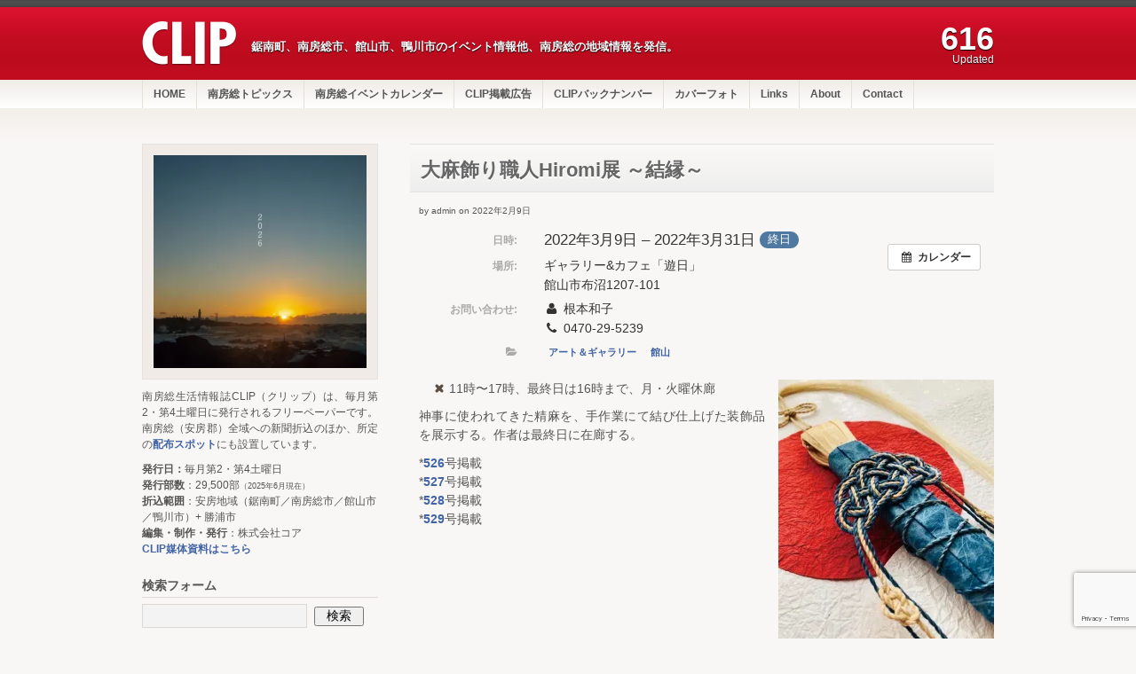

--- FILE ---
content_type: text/html; charset=UTF-8
request_url: https://clip.m-boso.net/%E3%82%A4%E3%83%99%E3%83%B3%E3%83%88/hiromi_kechien/
body_size: 21706
content:
<!DOCTYPE html><html dir="ltr" lang="ja" prefix="og: https://ogp.me/ns#"><head prefix="og: http://ogp.me/ns# fb: http://ogp.me/ns/fb# article: http://ogp.me/ns/article#"><title> 大麻飾り職人Hiromi展 ～結縁～ | 南房総生活情報誌 CLIP（クリップ）    ｜
 南房総生活情報誌 CLIP（クリップ）</title><meta charset="UTF-8" /><meta name="viewport" content="width=980px"><link rel="shortcut icon" href="https://clip.m-boso.net/wp/wp-content/themes/clip/img/favicon.ico" /><meta name="robots" content="max-image-preview:large" /><meta name="author" content="admin"/><link rel="canonical" href="https://clip.m-boso.net/イベント/hiromi_kechien/" /><meta name="generator" content="All in One SEO (AIOSEO) 4.9.3" /><meta property="og:locale" content="ja_JP" /><meta property="og:site_name" content="南房総生活情報誌 CLIP（クリップ）" /><meta property="og:type" content="article" /><meta property="og:title" content="大麻飾り職人Hiromi展 ～結縁～ | 南房総生活情報誌 CLIP（クリップ）" /><meta property="og:url" content="https://clip.m-boso.net/イベント/hiromi_kechien/" /><meta property="og:image" content="https://clip.m-boso.net/wp/wp-content/uploads/2022/02/526yubi.jpg" /><meta property="og:image:secure_url" content="https://clip.m-boso.net/wp/wp-content/uploads/2022/02/526yubi.jpg" /><meta property="og:image:width" content="450" /><meta property="og:image:height" content="600" /><meta property="article:published_time" content="2022-02-09T02:50:23+00:00" /><meta property="article:modified_time" content="2022-03-24T02:00:06+00:00" /><meta property="article:publisher" content="https://www.facebook.com/clip.mboso/" /><meta name="twitter:card" content="summary" /><meta name="twitter:title" content="大麻飾り職人Hiromi展 ～結縁～ | 南房総生活情報誌 CLIP（クリップ）" /><meta name="twitter:image" content="https://clip.m-boso.net/wp/wp-content/uploads/2022/02/526yubi.jpg" /> <script type="application/ld+json" class="aioseo-schema">{"@context":"https:\/\/schema.org","@graph":[{"@type":"BreadcrumbList","@id":"https:\/\/clip.m-boso.net\/\u30a4\u30d9\u30f3\u30c8\/hiromi_kechien\/#breadcrumblist","itemListElement":[{"@type":"ListItem","@id":"https:\/\/clip.m-boso.net#listItem","position":1,"name":"Home","item":"https:\/\/clip.m-boso.net","nextItem":{"@type":"ListItem","@id":"https:\/\/clip.m-boso.net\/\u30a4\u30d9\u30f3\u30c8\/#listItem","name":"\u30a4\u30d9\u30f3\u30c8"}},{"@type":"ListItem","@id":"https:\/\/clip.m-boso.net\/\u30a4\u30d9\u30f3\u30c8\/#listItem","position":2,"name":"\u30a4\u30d9\u30f3\u30c8","item":"https:\/\/clip.m-boso.net\/\u30a4\u30d9\u30f3\u30c8\/","nextItem":{"@type":"ListItem","@id":"https:\/\/clip.m-boso.net\/events_categories\/%e3%82%a2%e3%83%bc%e3%83%88%ef%bc%86%e3%82%ae%e3%83%a3%e3%83%a9%e3%83%aa%e3%83%bc\/#listItem","name":"\u30a2\u30fc\u30c8\uff06\u30ae\u30e3\u30e9\u30ea\u30fc"},"previousItem":{"@type":"ListItem","@id":"https:\/\/clip.m-boso.net#listItem","name":"Home"}},{"@type":"ListItem","@id":"https:\/\/clip.m-boso.net\/events_categories\/%e3%82%a2%e3%83%bc%e3%83%88%ef%bc%86%e3%82%ae%e3%83%a3%e3%83%a9%e3%83%aa%e3%83%bc\/#listItem","position":3,"name":"\u30a2\u30fc\u30c8\uff06\u30ae\u30e3\u30e9\u30ea\u30fc","item":"https:\/\/clip.m-boso.net\/events_categories\/%e3%82%a2%e3%83%bc%e3%83%88%ef%bc%86%e3%82%ae%e3%83%a3%e3%83%a9%e3%83%aa%e3%83%bc\/","nextItem":{"@type":"ListItem","@id":"https:\/\/clip.m-boso.net\/\u30a4\u30d9\u30f3\u30c8\/hiromi_kechien\/#listItem","name":"\u5927\u9ebb\u98fe\u308a\u8077\u4ebaHiromi\u5c55 \uff5e\u7d50\u7e01\uff5e"},"previousItem":{"@type":"ListItem","@id":"https:\/\/clip.m-boso.net\/\u30a4\u30d9\u30f3\u30c8\/#listItem","name":"\u30a4\u30d9\u30f3\u30c8"}},{"@type":"ListItem","@id":"https:\/\/clip.m-boso.net\/\u30a4\u30d9\u30f3\u30c8\/hiromi_kechien\/#listItem","position":4,"name":"\u5927\u9ebb\u98fe\u308a\u8077\u4ebaHiromi\u5c55 \uff5e\u7d50\u7e01\uff5e","previousItem":{"@type":"ListItem","@id":"https:\/\/clip.m-boso.net\/events_categories\/%e3%82%a2%e3%83%bc%e3%83%88%ef%bc%86%e3%82%ae%e3%83%a3%e3%83%a9%e3%83%aa%e3%83%bc\/#listItem","name":"\u30a2\u30fc\u30c8\uff06\u30ae\u30e3\u30e9\u30ea\u30fc"}}]},{"@type":"Organization","@id":"https:\/\/clip.m-boso.net\/#organization","name":"\u682a\u5f0f\u4f1a\u793e\u30b3\u30a2","description":"\u92f8\u5357\u753a\u3001\u5357\u623f\u7dcf\u5e02\u3001\u9928\u5c71\u5e02\u3001\u9d28\u5ddd\u5e02\u306e\u30a4\u30d9\u30f3\u30c8\u60c5\u5831\u4ed6\u3001\u5357\u623f\u7dcf\u306e\u5730\u57df\u60c5\u5831\u3092\u767a\u4fe1\u3002","url":"https:\/\/clip.m-boso.net\/","telephone":"+81470237541","logo":{"@type":"ImageObject","url":"https:\/\/i0.wp.com\/clip.m-boso.net\/wp\/wp-content\/uploads\/2020\/07\/logo_core.png?fit=110%2C58&ssl=1","@id":"https:\/\/clip.m-boso.net\/\u30a4\u30d9\u30f3\u30c8\/hiromi_kechien\/#organizationLogo","width":110,"height":58},"image":{"@id":"https:\/\/clip.m-boso.net\/\u30a4\u30d9\u30f3\u30c8\/hiromi_kechien\/#organizationLogo"}},{"@type":"Person","@id":"https:\/\/clip.m-boso.net\/author\/admin\/#author","url":"https:\/\/clip.m-boso.net\/author\/admin\/","name":"admin","image":{"@type":"ImageObject","@id":"https:\/\/clip.m-boso.net\/\u30a4\u30d9\u30f3\u30c8\/hiromi_kechien\/#authorImage","url":"https:\/\/secure.gravatar.com\/avatar\/5cdd65749009d17bf7d7afc85ad756c336004b2cdf28357858373fc8b915fa77?s=96&d=mm&r=g","width":96,"height":96,"caption":"admin"}},{"@type":"WebPage","@id":"https:\/\/clip.m-boso.net\/\u30a4\u30d9\u30f3\u30c8\/hiromi_kechien\/#webpage","url":"https:\/\/clip.m-boso.net\/\u30a4\u30d9\u30f3\u30c8\/hiromi_kechien\/","name":"\u5927\u9ebb\u98fe\u308a\u8077\u4ebaHiromi\u5c55 \uff5e\u7d50\u7e01\uff5e | \u5357\u623f\u7dcf\u751f\u6d3b\u60c5\u5831\u8a8c CLIP\uff08\u30af\u30ea\u30c3\u30d7\uff09","inLanguage":"ja","isPartOf":{"@id":"https:\/\/clip.m-boso.net\/#website"},"breadcrumb":{"@id":"https:\/\/clip.m-boso.net\/\u30a4\u30d9\u30f3\u30c8\/hiromi_kechien\/#breadcrumblist"},"author":{"@id":"https:\/\/clip.m-boso.net\/author\/admin\/#author"},"creator":{"@id":"https:\/\/clip.m-boso.net\/author\/admin\/#author"},"datePublished":"2022-02-09T11:50:23+09:00","dateModified":"2022-03-24T11:00:06+09:00"},{"@type":"WebSite","@id":"https:\/\/clip.m-boso.net\/#website","url":"https:\/\/clip.m-boso.net\/","name":"\u5357\u623f\u7dcf\u751f\u6d3b\u60c5\u5831\u8a8c CLIP\uff08\u30af\u30ea\u30c3\u30d7\uff09","description":"\u92f8\u5357\u753a\u3001\u5357\u623f\u7dcf\u5e02\u3001\u9928\u5c71\u5e02\u3001\u9d28\u5ddd\u5e02\u306e\u30a4\u30d9\u30f3\u30c8\u60c5\u5831\u4ed6\u3001\u5357\u623f\u7dcf\u306e\u5730\u57df\u60c5\u5831\u3092\u767a\u4fe1\u3002","inLanguage":"ja","publisher":{"@id":"https:\/\/clip.m-boso.net\/#organization"}}]}</script> <link rel='dns-prefetch' href='//www.googletagmanager.com' /><link rel='dns-prefetch' href='//stats.wp.com' /><link rel='dns-prefetch' href='//v0.wordpress.com' /><link rel='preconnect' href='//i0.wp.com' /><link rel='preconnect' href='//c0.wp.com' /><link rel="alternate" type="application/rss+xml" title="南房総生活情報誌 CLIP（クリップ） &raquo; フィード" href="https://clip.m-boso.net/feed/" /><link rel="alternate" title="oEmbed (JSON)" type="application/json+oembed" href="https://clip.m-boso.net/wp-json/oembed/1.0/embed?url=https%3A%2F%2Fclip.m-boso.net%2F%E3%82%A4%E3%83%99%E3%83%B3%E3%83%88%2Fhiromi_kechien%2F" /><link rel="alternate" title="oEmbed (XML)" type="text/xml+oembed" href="https://clip.m-boso.net/wp-json/oembed/1.0/embed?url=https%3A%2F%2Fclip.m-boso.net%2F%E3%82%A4%E3%83%99%E3%83%B3%E3%83%88%2Fhiromi_kechien%2F&#038;format=xml" /><style id='wp-img-auto-sizes-contain-inline-css' type='text/css'>img:is([sizes=auto i],[sizes^="auto," i]){contain-intrinsic-size:3000px 1500px}</style><link rel='stylesheet' id='ai1ec_style-css' href='https://clip.m-boso.net/wp/wp-content/cache/autoptimize/css/autoptimize_single_46e42a485601f26a0307f02c273e94db.css?ver=3.0.0' type='text/css' media='all' /><link rel='stylesheet' id='jetpack_related-posts-css' href='https://clip.m-boso.net/wp/wp-content/cache/autoptimize/css/autoptimize_single_1aad49255938b135ec4f8b3ce93990bf.css?ver=20240116' type='text/css' media='all' /><style id='wp-emoji-styles-inline-css' type='text/css'>img.wp-smiley,img.emoji{display:inline !important;border:none !important;box-shadow:none !important;height:1em !important;width:1em !important;margin:0 .07em !important;vertical-align:-.1em !important;background:0 0 !important;padding:0 !important}</style><link rel='stylesheet' id='wp-block-library-css' href='https://clip.m-boso.net/wp/wp-includes/css/dist/block-library/style.min.css?ver=6.9' type='text/css' media='all' /><style id='global-styles-inline-css' type='text/css'>:root{--wp--preset--aspect-ratio--square:1;--wp--preset--aspect-ratio--4-3:4/3;--wp--preset--aspect-ratio--3-4:3/4;--wp--preset--aspect-ratio--3-2:3/2;--wp--preset--aspect-ratio--2-3:2/3;--wp--preset--aspect-ratio--16-9:16/9;--wp--preset--aspect-ratio--9-16:9/16;--wp--preset--color--black:#000;--wp--preset--color--cyan-bluish-gray:#abb8c3;--wp--preset--color--white:#fff;--wp--preset--color--pale-pink:#f78da7;--wp--preset--color--vivid-red:#cf2e2e;--wp--preset--color--luminous-vivid-orange:#ff6900;--wp--preset--color--luminous-vivid-amber:#fcb900;--wp--preset--color--light-green-cyan:#7bdcb5;--wp--preset--color--vivid-green-cyan:#00d084;--wp--preset--color--pale-cyan-blue:#8ed1fc;--wp--preset--color--vivid-cyan-blue:#0693e3;--wp--preset--color--vivid-purple:#9b51e0;--wp--preset--gradient--vivid-cyan-blue-to-vivid-purple:linear-gradient(135deg,#0693e3 0%,#9b51e0 100%);--wp--preset--gradient--light-green-cyan-to-vivid-green-cyan:linear-gradient(135deg,#7adcb4 0%,#00d082 100%);--wp--preset--gradient--luminous-vivid-amber-to-luminous-vivid-orange:linear-gradient(135deg,#fcb900 0%,#ff6900 100%);--wp--preset--gradient--luminous-vivid-orange-to-vivid-red:linear-gradient(135deg,#ff6900 0%,#cf2e2e 100%);--wp--preset--gradient--very-light-gray-to-cyan-bluish-gray:linear-gradient(135deg,#eee 0%,#a9b8c3 100%);--wp--preset--gradient--cool-to-warm-spectrum:linear-gradient(135deg,#4aeadc 0%,#9778d1 20%,#cf2aba 40%,#ee2c82 60%,#fb6962 80%,#fef84c 100%);--wp--preset--gradient--blush-light-purple:linear-gradient(135deg,#ffceec 0%,#9896f0 100%);--wp--preset--gradient--blush-bordeaux:linear-gradient(135deg,#fecda5 0%,#fe2d2d 50%,#6b003e 100%);--wp--preset--gradient--luminous-dusk:linear-gradient(135deg,#ffcb70 0%,#c751c0 50%,#4158d0 100%);--wp--preset--gradient--pale-ocean:linear-gradient(135deg,#fff5cb 0%,#b6e3d4 50%,#33a7b5 100%);--wp--preset--gradient--electric-grass:linear-gradient(135deg,#caf880 0%,#71ce7e 100%);--wp--preset--gradient--midnight:linear-gradient(135deg,#020381 0%,#2874fc 100%);--wp--preset--font-size--small:13px;--wp--preset--font-size--medium:20px;--wp--preset--font-size--large:36px;--wp--preset--font-size--x-large:42px;--wp--preset--spacing--20:.44rem;--wp--preset--spacing--30:.67rem;--wp--preset--spacing--40:1rem;--wp--preset--spacing--50:1.5rem;--wp--preset--spacing--60:2.25rem;--wp--preset--spacing--70:3.38rem;--wp--preset--spacing--80:5.06rem;--wp--preset--shadow--natural:6px 6px 9px rgba(0,0,0,.2);--wp--preset--shadow--deep:12px 12px 50px rgba(0,0,0,.4);--wp--preset--shadow--sharp:6px 6px 0px rgba(0,0,0,.2);--wp--preset--shadow--outlined:6px 6px 0px -3px #fff,6px 6px #000;--wp--preset--shadow--crisp:6px 6px 0px #000}:where(.is-layout-flex){gap:.5em}:where(.is-layout-grid){gap:.5em}body .is-layout-flex{display:flex}.is-layout-flex{flex-wrap:wrap;align-items:center}.is-layout-flex>:is(*,div){margin:0}body .is-layout-grid{display:grid}.is-layout-grid>:is(*,div){margin:0}:where(.wp-block-columns.is-layout-flex){gap:2em}:where(.wp-block-columns.is-layout-grid){gap:2em}:where(.wp-block-post-template.is-layout-flex){gap:1.25em}:where(.wp-block-post-template.is-layout-grid){gap:1.25em}.has-black-color{color:var(--wp--preset--color--black) !important}.has-cyan-bluish-gray-color{color:var(--wp--preset--color--cyan-bluish-gray) !important}.has-white-color{color:var(--wp--preset--color--white) !important}.has-pale-pink-color{color:var(--wp--preset--color--pale-pink) !important}.has-vivid-red-color{color:var(--wp--preset--color--vivid-red) !important}.has-luminous-vivid-orange-color{color:var(--wp--preset--color--luminous-vivid-orange) !important}.has-luminous-vivid-amber-color{color:var(--wp--preset--color--luminous-vivid-amber) !important}.has-light-green-cyan-color{color:var(--wp--preset--color--light-green-cyan) !important}.has-vivid-green-cyan-color{color:var(--wp--preset--color--vivid-green-cyan) !important}.has-pale-cyan-blue-color{color:var(--wp--preset--color--pale-cyan-blue) !important}.has-vivid-cyan-blue-color{color:var(--wp--preset--color--vivid-cyan-blue) !important}.has-vivid-purple-color{color:var(--wp--preset--color--vivid-purple) !important}.has-black-background-color{background-color:var(--wp--preset--color--black) !important}.has-cyan-bluish-gray-background-color{background-color:var(--wp--preset--color--cyan-bluish-gray) !important}.has-white-background-color{background-color:var(--wp--preset--color--white) !important}.has-pale-pink-background-color{background-color:var(--wp--preset--color--pale-pink) !important}.has-vivid-red-background-color{background-color:var(--wp--preset--color--vivid-red) !important}.has-luminous-vivid-orange-background-color{background-color:var(--wp--preset--color--luminous-vivid-orange) !important}.has-luminous-vivid-amber-background-color{background-color:var(--wp--preset--color--luminous-vivid-amber) !important}.has-light-green-cyan-background-color{background-color:var(--wp--preset--color--light-green-cyan) !important}.has-vivid-green-cyan-background-color{background-color:var(--wp--preset--color--vivid-green-cyan) !important}.has-pale-cyan-blue-background-color{background-color:var(--wp--preset--color--pale-cyan-blue) !important}.has-vivid-cyan-blue-background-color{background-color:var(--wp--preset--color--vivid-cyan-blue) !important}.has-vivid-purple-background-color{background-color:var(--wp--preset--color--vivid-purple) !important}.has-black-border-color{border-color:var(--wp--preset--color--black) !important}.has-cyan-bluish-gray-border-color{border-color:var(--wp--preset--color--cyan-bluish-gray) !important}.has-white-border-color{border-color:var(--wp--preset--color--white) !important}.has-pale-pink-border-color{border-color:var(--wp--preset--color--pale-pink) !important}.has-vivid-red-border-color{border-color:var(--wp--preset--color--vivid-red) !important}.has-luminous-vivid-orange-border-color{border-color:var(--wp--preset--color--luminous-vivid-orange) !important}.has-luminous-vivid-amber-border-color{border-color:var(--wp--preset--color--luminous-vivid-amber) !important}.has-light-green-cyan-border-color{border-color:var(--wp--preset--color--light-green-cyan) !important}.has-vivid-green-cyan-border-color{border-color:var(--wp--preset--color--vivid-green-cyan) !important}.has-pale-cyan-blue-border-color{border-color:var(--wp--preset--color--pale-cyan-blue) !important}.has-vivid-cyan-blue-border-color{border-color:var(--wp--preset--color--vivid-cyan-blue) !important}.has-vivid-purple-border-color{border-color:var(--wp--preset--color--vivid-purple) !important}.has-vivid-cyan-blue-to-vivid-purple-gradient-background{background:var(--wp--preset--gradient--vivid-cyan-blue-to-vivid-purple) !important}.has-light-green-cyan-to-vivid-green-cyan-gradient-background{background:var(--wp--preset--gradient--light-green-cyan-to-vivid-green-cyan) !important}.has-luminous-vivid-amber-to-luminous-vivid-orange-gradient-background{background:var(--wp--preset--gradient--luminous-vivid-amber-to-luminous-vivid-orange) !important}.has-luminous-vivid-orange-to-vivid-red-gradient-background{background:var(--wp--preset--gradient--luminous-vivid-orange-to-vivid-red) !important}.has-very-light-gray-to-cyan-bluish-gray-gradient-background{background:var(--wp--preset--gradient--very-light-gray-to-cyan-bluish-gray) !important}.has-cool-to-warm-spectrum-gradient-background{background:var(--wp--preset--gradient--cool-to-warm-spectrum) !important}.has-blush-light-purple-gradient-background{background:var(--wp--preset--gradient--blush-light-purple) !important}.has-blush-bordeaux-gradient-background{background:var(--wp--preset--gradient--blush-bordeaux) !important}.has-luminous-dusk-gradient-background{background:var(--wp--preset--gradient--luminous-dusk) !important}.has-pale-ocean-gradient-background{background:var(--wp--preset--gradient--pale-ocean) !important}.has-electric-grass-gradient-background{background:var(--wp--preset--gradient--electric-grass) !important}.has-midnight-gradient-background{background:var(--wp--preset--gradient--midnight) !important}.has-small-font-size{font-size:var(--wp--preset--font-size--small) !important}.has-medium-font-size{font-size:var(--wp--preset--font-size--medium) !important}.has-large-font-size{font-size:var(--wp--preset--font-size--large) !important}.has-x-large-font-size{font-size:var(--wp--preset--font-size--x-large) !important}</style><style id='classic-theme-styles-inline-css' type='text/css'>/*! This file is auto-generated */
.wp-block-button__link{color:#fff;background-color:#32373c;border-radius:9999px;box-shadow:none;text-decoration:none;padding:calc(.667em + 2px) calc(1.333em + 2px);font-size:1.125em}.wp-block-file__button{background:#32373c;color:#fff;text-decoration:none}</style><link rel='stylesheet' id='contact-form-7-css' href='https://clip.m-boso.net/wp/wp-content/cache/autoptimize/css/autoptimize_single_64ac31699f5326cb3c76122498b76f66.css?ver=6.1.4' type='text/css' media='all' /><link rel='stylesheet' id='titan-style-css' href='https://clip.m-boso.net/wp/wp-content/cache/autoptimize/css/autoptimize_single_509bc42d400e51d87e8365a0f3ba9ae2.css' type='text/css' media='all' /><style id='jetpack_facebook_likebox-inline-css' type='text/css'>.widget_facebook_likebox{overflow:hidden}</style><link rel='stylesheet' id='wp-pagenavi-css' href='https://clip.m-boso.net/wp/wp-content/cache/autoptimize/css/autoptimize_single_73d29ecb3ae4eb2b78712fab3a46d32d.css?ver=2.70' type='text/css' media='all' /><link rel='stylesheet' id='sharedaddy-css' href='https://clip.m-boso.net/wp/wp-content/cache/autoptimize/css/autoptimize_single_082b32bdcdd061b3a1b9b543a6429820.css?ver=15.4' type='text/css' media='all' /><link rel='stylesheet' id='social-logos-css' href='https://clip.m-boso.net/wp/wp-content/plugins/jetpack/_inc/social-logos/social-logos.min.css?ver=15.4' type='text/css' media='all' /> <script defer id="jetpack_related-posts-js-extra" src="[data-uri]"></script> <script defer type="text/javascript" src="https://clip.m-boso.net/wp/wp-content/plugins/jetpack/_inc/build/related-posts/related-posts.min.js?ver=20240116" id="jetpack_related-posts-js"></script> <script defer type="text/javascript" src="https://clip.m-boso.net/wp/?ai1ec_render_js=event.js&amp;is_backend=false&amp;ver=3.0.0" id="ai1ec_requirejs-js"></script> <script type="text/javascript" src="https://clip.m-boso.net/wp/wp-includes/js/jquery/jquery.min.js?ver=3.7.1" id="jquery-core-js"></script> <script defer type="text/javascript" src="https://clip.m-boso.net/wp/wp-includes/js/jquery/jquery-migrate.min.js?ver=3.4.1" id="jquery-migrate-js"></script> <script defer type="text/javascript" src="https://clip.m-boso.net/wp/wp-content/cache/autoptimize/js/autoptimize_single_ad5ddc174f3b7af8abfc5ba0706f531c.js?ver=6.9" id="common-functions-js"></script> 
 <script defer type="text/javascript" src="https://www.googletagmanager.com/gtag/js?id=GT-MKR64QS" id="google_gtagjs-js"></script> <script defer id="google_gtagjs-js-after" src="[data-uri]"></script> <link rel="https://api.w.org/" href="https://clip.m-boso.net/wp-json/" /><link rel="EditURI" type="application/rsd+xml" title="RSD" href="https://clip.m-boso.net/wp/xmlrpc.php?rsd" /><link rel='shortlink' href='https://clip.m-boso.net/?p=26477' /><meta property="og:url" content="https://clip.m-boso.net/%E3%82%A4%E3%83%99%E3%83%B3%E3%83%88/hiromi_kechien/" /><meta property="og:title" content="大麻飾り職人Hiromi展 ～結縁～ (2022-03-09)" /><meta property="og:type" content="article" /><meta property="og:description" content="" /><meta property="og:image" content="https://clip.m-boso.net/wp/wp-content/uploads/2022/02/526yubi-243x324.jpg" /><meta name="twitter:card" content="summary" /><meta name="twitter:title" content="大麻飾り職人Hiromi展 ～結縁～ (2022-03-09)" /><meta name="twitter:description" content="データなし" /><meta name="twitter:image" content="https://clip.m-boso.net/wp/wp-content/uploads/2022/02/526yubi-243x324.jpg" /><meta name="generator" content="Site Kit by Google 1.170.0" /><style>img#wpstats{display:none}</style><!--[if lte IE 7]> <script type="text/javascript">sfHover=function(){var sfEls=document.getElementById("nav").getElementsByTagName("LI");for(var i=0;i<sfEls.length;i++){sfEls[i].onmouseover=function(){this.className+=" sfhover";}
sfEls[i].onmouseout=function(){this.className=this.className.replace(new RegExp(" sfhover\\b"),"");}}}
if(window.attachEvent)window.attachEvent("onload",sfHover);</script> <![endif]--><link rel='stylesheet' id='jetpack-swiper-library-css' href='https://clip.m-boso.net/wp/wp-content/cache/autoptimize/css/autoptimize_single_8b93e9a8c671aa2335d37a9a36640456.css?ver=15.4' type='text/css' media='all' /><link rel='stylesheet' id='jetpack-carousel-css' href='https://clip.m-boso.net/wp/wp-content/cache/autoptimize/css/autoptimize_single_47d4d3dbd512142ffcf5a4243f841f0c.css?ver=15.4' type='text/css' media='all' /><link rel='stylesheet' id='tiled-gallery-css' href='https://clip.m-boso.net/wp/wp-content/cache/autoptimize/css/autoptimize_single_351176d834bff721edd3a9267294b6bd.css?ver=2023-08-21' type='text/css' media='all' /></head><body class="wp-singular ai1ec_event-template-default single single-ai1ec_event postid-26477 wp-theme-titan_pro wp-child-theme-clip"><div class="skip-content"><a href="#content">コンテンツへジャンプ</a></div><header id="header" class="clear"><div id="follow"><div class="wrapper clear"><ul><li><a href="http://www.facebook.com/clip.mboso"><img
 src="https://clip.m-boso.net/wp/wp-content/themes/clip/img/flw-facebook.png" alt="Facebook"
 title="Facebook"></a></li><li><a href="https://twitter.com/#!/clip_mboso"><img
 src="https://clip.m-boso.net/wp/wp-content/themes/clip/img/flw-twitter.png" alt="Twitter"
 title="Twtitter"></a></li><li><a class="rss" href="https://clip.m-boso.net/feed/"><img
 src="https://clip.m-boso.net/wp/wp-content/themes/clip/img/flw-rss.png" alt="RSS" title="RSS"></a></li><li><a href="http://issuu.com/corecorp"><img
 src="https://clip.m-boso.net/wp/wp-content/themes/clip/img/logo_issuu.png" alt="issuu" title="issuu"></a></li></ul></div></div><div class="wrapper"><hgroup><h1 id="title-logo"> <a href="https://clip.m-boso.net/"><img src="https://clip.m-boso.net/wp/wp-content/uploads/2012/05/logo-site-title.png"
 alt="CLIP 南房総生活情報誌「クリップ」" /></a></h1><h2 id="description"> 鋸南町、南房総市、館山市、鴨川市のイベント情報他、南房総の地域情報を発信。</h2></hgroup><div id="pub-number"> <span class="number"> 616 </span><br /> <span class="up">Updated</span></div></div></header><nav id="navigation" class="menu-%e3%82%b0%e3%83%ad%e3%83%bc%e3%83%90%e3%83%ab%e3%83%8a%e3%83%93-container"><ul id="nav" class="menu"><li id="menu-item-50" class="menu-item menu-item-type-custom menu-item-object-custom menu-item-50"><a href="/">HOME</a></li><li id="menu-item-395" class="topics menu-item menu-item-type-post_type menu-item-object-page menu-item-has-children menu-item-395"><a href="https://clip.m-boso.net/topics/">南房総トピックス</a><ul class="sub-menu"><li id="menu-item-10415" class="menu-item menu-item-type-taxonomy menu-item-object-category menu-item-10415"><a href="https://clip.m-boso.net/category/topics/feature/">特集・ショップガイド記事</a></li><li id="menu-item-11877" class="menu-item menu-item-type-taxonomy menu-item-object-category menu-item-11877"><a href="https://clip.m-boso.net/category/topics/boshu/">参加者募集</a></li></ul></li><li id="menu-item-6567" class="menu-item menu-item-type-post_type menu-item-object-page menu-item-6567"><a href="https://clip.m-boso.net/event-calendar/">南房総イベントカレンダー</a></li><li id="menu-item-763" class="ads menu-item menu-item-type-post_type menu-item-object-page menu-item-763"><a href="https://clip.m-boso.net/ads/">CLIP掲載広告</a></li><li id="menu-item-772" class="publishing menu-item menu-item-type-post_type menu-item-object-page menu-item-has-children menu-item-772"><a href="https://clip.m-boso.net/backnumber/">CLIPバックナンバー</a><ul class="sub-menu"><li id="menu-item-878" class="menu-item menu-item-type-post_type menu-item-object-page menu-item-878"><a href="https://clip.m-boso.net/backnumber/">New Site</a></li><li id="menu-item-877" class="menu-item menu-item-type-custom menu-item-object-custom menu-item-877"><a href="https://clip.m-boso.net/index_old.html">Old Site</a></li></ul></li><li id="menu-item-835" class="menu-item menu-item-type-post_type menu-item-object-page menu-item-835"><a href="https://clip.m-boso.net/cover-photo/">カバーフォト</a></li><li id="menu-item-1783" class="menu-item menu-item-type-post_type menu-item-object-page menu-item-1783"><a href="https://clip.m-boso.net/site-info/link/">Links</a></li><li id="menu-item-1129" class="menu-item menu-item-type-post_type menu-item-object-page menu-item-has-children menu-item-1129"><a href="https://clip.m-boso.net/about/">About</a><ul class="sub-menu"><li id="menu-item-172" class="menu-item menu-item-type-post_type menu-item-object-page menu-item-172"><a href="https://clip.m-boso.net/about/">CLIPについて</a></li><li id="menu-item-1148" class="menu-item menu-item-type-post_type menu-item-object-page menu-item-1148"><a href="https://clip.m-boso.net/about/place/">配布スポット</a></li><li id="menu-item-1060" class="menu-item menu-item-type-post_type menu-item-object-page menu-item-1060"><a href="https://clip.m-boso.net/about/company/">運営会社</a></li></ul></li><li id="menu-item-95" class="menu-item menu-item-type-post_type menu-item-object-page menu-item-95"><a href="https://clip.m-boso.net/site-info/contact/">Contact</a></li></ul></nav><div class="content-background"><div class="wrapper clear"><div class="notice"></div><div id="content" ><div id="post-26477" class="post-26477 ai1ec_event type-ai1ec_event status-publish hentry events_categories-21 events_categories-31"><div class="post-header"><div class="tags"></div><h1>大麻飾り職人Hiromi展 ～結縁～</h1><div class="author">by admin on 2022年2月9日</div></div><div class="entry clear"><div class="timely ai1ec-single-event
 ai1ec-event-id-26477
 ai1ec-event-instance-id-14438
 ai1ec-multiday	ai1ec-allday"> <a id="ai1ec-event"></a><div class="ai1ec-actions"><div class="ai1ec-btn-group-vertical ai1ec-clearfix"> <a class="ai1ec-calendar-link ai1ec-btn ai1ec-btn-default ai1ec-btn-sm
 ai1ec-tooltip-trigger "
 href="https://clip.m-boso.net/event-calendar/" 
 data-placement="left"
 title="すべてのイベントを表示"> <i class="ai1ec-fa ai1ec-fa-calendar ai1ec-fa-fw"></i> <span class="ai1ec-hidden-xs">カレンダー</span> </a></div><div class="ai1ec-btn-group-vertical ai1ec-clearfix"></div></div><div class="ai1ec-event-details ai1ec-clearfix"><div class="ai1ec-time ai1ec-row"><div class="ai1ec-field-label ai1ec-col-sm-3">日時:</div><div class="ai1ec-field-value ai1ec-col-sm-9 dt-duration"> 2022年3月9日 – 2022年3月31日 <span class="ai1ec-allday-badge">終日</span></div><div class="ai1ec-hidden dt-start">2022-03-09T00:00:00+09:00</div><div class="ai1ec-hidden dt-end">2022-04-01T00:00:00+09:00</div></div><div class="ai1ec-location ai1ec-row"><div class="ai1ec-field-label ai1ec-col-sm-3">場所:</div><div class="ai1ec-field-value ai1ec-col-sm-9 p-location"> ギャラリー&カフェ「遊日」<br /> 館山市布沼1207-101</div></div><div class="ai1ec-contact ai1ec-row"><div class="ai1ec-field-label ai1ec-col-sm-3">お問い合わせ:</div><div class="ai1ec-field-value ai1ec-col-sm-9"><div class="h-card"><div class="ai1ec-contact-name p-name"><i class="ai1ec-fa ai1ec-fa-fw ai1ec-fa-user"></i> 根本和子</div><div class="ai1ec-contact-phone p-tel"><i class="ai1ec-fa ai1ec-fa-fw ai1ec-fa-phone"></i> 0470-29-5239</div></div></div></div><div class="ai1ec-categories ai1ec-row"><div class="ai1ec-field-label ai1ec-col-sm-3 ai1ec-col-xs-1"> <i class="ai1ec-fa ai1ec-fa-folder-open ai1ec-tooltip-trigger"
 title="&#x30AB;&#x30C6;&#x30B4;&#x30EA;&#x30FC;"></i></div><div class="ai1ec-field-value ai1ec-col-sm-9 ai1ec-col-xs-10"> <a  class=" ai1ec-category ai1ec-term-id-21 p-category" href="https://clip.m-boso.net/event-calendar/cat_ids~21/"> アート＆ギャラリー</a> <a  class=" ai1ec-category ai1ec-term-id-31 p-category" href="https://clip.m-boso.net/event-calendar/cat_ids~31/"> 館山</a></div></div></div></div><ul><li><a href="https://clip.m-boso.net/イベント/iijima_masumi_26/526yubi/" rel="attachment wp-att-26468" title="526yubi"><img data-recalc-dims="1" decoding="async" data-attachment-id="26468" data-permalink="https://clip.m-boso.net/wp/wp-content/uploads/2022/02/526yubi.jpg" data-orig-file="https://i0.wp.com/clip.m-boso.net/wp/wp-content/uploads/2022/02/526yubi.jpg?fit=450%2C600&amp;ssl=1" data-orig-size="450,600" data-comments-opened="0" data-image-meta="{&quot;aperture&quot;:&quot;0&quot;,&quot;credit&quot;:&quot;&quot;,&quot;camera&quot;:&quot;&quot;,&quot;caption&quot;:&quot;&quot;,&quot;created_timestamp&quot;:&quot;0&quot;,&quot;copyright&quot;:&quot;&quot;,&quot;focal_length&quot;:&quot;0&quot;,&quot;iso&quot;:&quot;0&quot;,&quot;shutter_speed&quot;:&quot;0&quot;,&quot;title&quot;:&quot;&quot;,&quot;orientation&quot;:&quot;0&quot;}" data-image-title="526yubi" data-image-description="" data-image-caption="" data-medium-file="https://i0.wp.com/clip.m-boso.net/wp/wp-content/uploads/2022/02/526yubi.jpg?fit=243%2C324&amp;ssl=1" data-large-file="https://i0.wp.com/clip.m-boso.net/wp/wp-content/uploads/2022/02/526yubi.jpg?fit=450%2C600&amp;ssl=1" class="alignright size-medium wp-image-26468" src="https://i0.wp.com/clip.m-boso.net/wp/wp-content/uploads/2022/02/526yubi.jpg?resize=243%2C324&#038;ssl=1" alt="" width="243" height="324" srcset="https://i0.wp.com/clip.m-boso.net/wp/wp-content/uploads/2022/02/526yubi.jpg?resize=243%2C324&amp;ssl=1 243w, https://i0.wp.com/clip.m-boso.net/wp/wp-content/uploads/2022/02/526yubi.jpg?w=450&amp;ssl=1 450w" sizes="(max-width: 243px) 100vw, 243px" /></a>11時〜17時、最終日は16時まで、月・火曜休廊</li></ul><p>神事に使われてきた精麻を、手作業にて結び仕上げた装飾品を展示する。作者は最終日に在廊する。</p><p>*<a href="https://clip.m-boso.net/2022/02/no-526/">526</a>号掲載<br /> *<a href="https://clip.m-boso.net/2022/02/no-527/">527</a>号掲載<br /> *<a href="https://clip.m-boso.net/2022/03/no-528/">528</a>号掲載<br /> *<a href="https://clip.m-boso.net/2022/03/no-529/">529</a>号掲載</p><div class="sharedaddy sd-sharing-enabled"><div class="robots-nocontent sd-block sd-social sd-social-icon-text sd-sharing"><h3 class="sd-title">共有:</h3><div class="sd-content"><ul><li class="share-facebook"><a rel="nofollow noopener noreferrer"
 data-shared="sharing-facebook-26477"
 class="share-facebook sd-button share-icon"
 href="https://clip.m-boso.net/イベント/hiromi_kechien/?share=facebook"
 target="_blank"
 aria-labelledby="sharing-facebook-26477"
 > <span id="sharing-facebook-26477" hidden>Facebook で共有するにはクリックしてください (新しいウィンドウで開きます)</span> <span>Facebook</span> </a></li><li class="share-twitter"><a rel="nofollow noopener noreferrer"
 data-shared="sharing-twitter-26477"
 class="share-twitter sd-button share-icon"
 href="https://clip.m-boso.net/イベント/hiromi_kechien/?share=twitter"
 target="_blank"
 aria-labelledby="sharing-twitter-26477"
 > <span id="sharing-twitter-26477" hidden>クリックして X で共有 (新しいウィンドウで開きます)</span> <span>X</span> </a></li><li class="share-custom share-custom-line"><a rel="nofollow noopener noreferrer"
 data-shared="sharing-custom-26477"
 class="share-custom share-custom-line sd-button share-icon"
 href="https://clip.m-boso.net/イベント/hiromi_kechien/?share=custom-1391588071"
 target="_blank"
 aria-labelledby="sharing-custom-26477"
 > <span id="sharing-custom-26477" hidden>クリックして LINE で共有 (新しいウィンドウで開きます)</span> <span style="background-image:url(&quot;https://clip.m-boso.net/wp/wp-content/uploads/2014/02/linebutton_16x16.png&quot;);">LINE</span> </a></li><li class="share-custom share-custom-evernote"><a rel="nofollow noopener noreferrer"
 data-shared="sharing-custom-26477"
 class="share-custom share-custom-evernote sd-button share-icon"
 href="https://clip.m-boso.net/イベント/hiromi_kechien/?share=custom-1352699357"
 target="_blank"
 aria-labelledby="sharing-custom-26477"
 > <span id="sharing-custom-26477" hidden>クリックして Evernote で共有 (新しいウィンドウで開きます)</span> <span style="background-image:url(&quot;https://clip.m-boso.net/wp/wp-content/uploads/2012/11/icon_evernote-e1352699318802.png&quot;);">Evernote</span> </a></li><li class="share-email"><a rel="nofollow noopener noreferrer"
 data-shared="sharing-email-26477"
 class="share-email sd-button share-icon"
 href="mailto:?subject=%5B%E5%85%B1%E6%9C%89%E6%8A%95%E7%A8%BF%5D%20%E5%A4%A7%E9%BA%BB%E9%A3%BE%E3%82%8A%E8%81%B7%E4%BA%BAHiromi%E5%B1%95%20%EF%BD%9E%E7%B5%90%E7%B8%81%EF%BD%9E&#038;body=https%3A%2F%2Fclip.m-boso.net%2F%E3%82%A4%E3%83%99%E3%83%B3%E3%83%88%2Fhiromi_kechien%2F&#038;share=email"
 target="_blank"
 aria-labelledby="sharing-email-26477"
 data-email-share-error-title="メールの設定は完了していますか ?" data-email-share-error-text="メールでの共有に問題がある場合、お使いのブラウザーにメールアドレスが設定されていない可能性があります。 新しいメールアドレスの作成が必要になることがあります。" data-email-share-nonce="3e72db30ee" data-email-share-track-url="https://clip.m-boso.net/イベント/hiromi_kechien/?share=email"> <span id="sharing-email-26477" hidden>クリックして友達にメールでリンクを送信 (新しいウィンドウで開きます)</span> <span>メールアドレス</span> </a></li><li class="share-end"></li></ul></div></div></div><div id='jp-relatedposts' class='jp-relatedposts' ><h3 class="jp-relatedposts-headline"><em>関連</em></h3></div><footer class="timely ai1ec-event-footer"></footer></div></div></div><div id="sidebar"><aside id="sidebox"> <a href="https://i0.wp.com/clip.m-boso.net/wp/wp-content/uploads/2025/12/ph-clip616.jpg?fit=992%2C992&ssl=1" title="ph-clip616"> <img src="https://i0.wp.com/clip.m-boso.net/wp/wp-content/uploads/2025/12/ph-clip616.jpg?fit=324%2C324&ssl=1" alt="" /> </a></aside><aside><ul><li id="text-4" class="widget widget_text"><div class="textwidget"><p>南房総生活情報誌CLIP（クリップ）は、毎月第2・第4土曜日に発行されるフリーペーパーです。南房総（安房郡）全域への新聞折込のほか、所定の<a href="/about/place/">配布スポット</a>にも設置しています。</p><ul><li><strong>発行日：</strong>毎月第2・第4土曜日</li><li><strong>発行部数</strong>：29,500部<small>（2025年6月現在）</small></li><li><strong>折込範囲</strong>：安房地域（鋸南町／南房総市／館山市／鴨川市）+ 勝浦市</li><li><strong>編集・制作・発行</strong>：株式会社コア</li><li><a href="https://clip.m-boso.net/about/">CLIP媒体資料はこちら</a></li></ul></div></li><li id="search-3" class="widget widget_search"><h2 class="widgettitle">検索フォーム</h2><form method="get" id="search-form" action="https://clip.m-boso.net//"><div> <label for="s">検索</label> <input type="text" name="s" id="s" class="search"/> <input type="submit" id="searchsubmit" value="検索" /></div></form></li><li id="media_gallery-2" class="widget widget_media_gallery"><h2 class="widgettitle">最新号掲載広告</h2><div class="tiled-gallery type-rectangular tiled-gallery-unresized" data-original-width="648" data-carousel-extra='{&quot;blog_id&quot;:1,&quot;permalink&quot;:&quot;https:\/\/clip.m-boso.net\/\u30a4\u30d9\u30f3\u30c8\/hiromi_kechien\/&quot;,&quot;likes_blog_id&quot;:42166728}' itemscope itemtype="http://schema.org/ImageGallery" ><div class="gallery-row" style="width: 648px; height: 275px;" data-original-width="648" data-original-height="275" ><div class="gallery-group images-1" style="width: 432px; height: 275px;" data-original-width="432" data-original-height="275" ><div class="tiled-gallery-item tiled-gallery-item-large" itemprop="associatedMedia" itemscope itemtype="http://schema.org/ImageObject"> <a href="https://i0.wp.com/clip.m-boso.net/wp/wp-content/uploads/2025/12/616cariarina.jpg?ssl=1" border="0" itemprop="url"><meta itemprop="width" content="428"><meta itemprop="height" content="271"> <img class="" data-attachment-id="35299" data-orig-file="https://clip.m-boso.net/wp/wp-content/uploads/2025/12/616cariarina.jpg" data-orig-size="800,506" data-comments-opened="" data-image-meta="{&quot;aperture&quot;:&quot;0&quot;,&quot;credit&quot;:&quot;&quot;,&quot;camera&quot;:&quot;&quot;,&quot;caption&quot;:&quot;&quot;,&quot;created_timestamp&quot;:&quot;0&quot;,&quot;copyright&quot;:&quot;&quot;,&quot;focal_length&quot;:&quot;0&quot;,&quot;iso&quot;:&quot;0&quot;,&quot;shutter_speed&quot;:&quot;0&quot;,&quot;title&quot;:&quot;&quot;,&quot;orientation&quot;:&quot;0&quot;}" data-image-title="616cariarina" data-image-description="" data-medium-file="https://i0.wp.com/clip.m-boso.net/wp/wp-content/uploads/2025/12/616cariarina.jpg?fit=324%2C205&#038;ssl=1" data-large-file="https://i0.wp.com/clip.m-boso.net/wp/wp-content/uploads/2025/12/616cariarina.jpg?fit=648%2C410&#038;ssl=1" src="https://i0.wp.com/clip.m-boso.net/wp/wp-content/uploads/2025/12/616cariarina.jpg?w=428&#038;h=271&#038;ssl=1" srcset="https://i0.wp.com/clip.m-boso.net/wp/wp-content/uploads/2025/12/616cariarina.jpg?w=800&amp;ssl=1 800w, https://i0.wp.com/clip.m-boso.net/wp/wp-content/uploads/2025/12/616cariarina.jpg?resize=324%2C205&amp;ssl=1 324w, https://i0.wp.com/clip.m-boso.net/wp/wp-content/uploads/2025/12/616cariarina.jpg?resize=768%2C486&amp;ssl=1 768w" width="428" height="271" loading="lazy" data-original-width="428" data-original-height="271" itemprop="http://schema.org/image" title="616cariarina" alt="株式会社カリカリーナ" style="width: 428px; height: 271px;" /> </a><div class="tiled-gallery-caption" itemprop="caption description"> 株式会社カリカリーナ</div></div></div><div class="gallery-group images-1" style="width: 216px; height: 275px;" data-original-width="216" data-original-height="275" ><div class="tiled-gallery-item tiled-gallery-item-small" itemprop="associatedMedia" itemscope itemtype="http://schema.org/ImageObject"> <a href="https://i0.wp.com/clip.m-boso.net/wp/wp-content/uploads/2025/12/616ishiikomuten02.jpg?ssl=1" border="0" itemprop="url"><meta itemprop="width" content="212"><meta itemprop="height" content="271"> <img class="" data-attachment-id="35306" data-orig-file="https://clip.m-boso.net/wp/wp-content/uploads/2025/12/616ishiikomuten02.jpg" data-orig-size="600,768" data-comments-opened="" data-image-meta="{&quot;aperture&quot;:&quot;0&quot;,&quot;credit&quot;:&quot;&quot;,&quot;camera&quot;:&quot;&quot;,&quot;caption&quot;:&quot;&quot;,&quot;created_timestamp&quot;:&quot;0&quot;,&quot;copyright&quot;:&quot;&quot;,&quot;focal_length&quot;:&quot;0&quot;,&quot;iso&quot;:&quot;0&quot;,&quot;shutter_speed&quot;:&quot;0&quot;,&quot;title&quot;:&quot;&quot;,&quot;orientation&quot;:&quot;0&quot;}" data-image-title="616ishiikomuten02" data-image-description="" data-medium-file="https://i0.wp.com/clip.m-boso.net/wp/wp-content/uploads/2025/12/616ishiikomuten02.jpg?fit=253%2C324&#038;ssl=1" data-large-file="https://i0.wp.com/clip.m-boso.net/wp/wp-content/uploads/2025/12/616ishiikomuten02.jpg?fit=600%2C768&#038;ssl=1" src="https://i0.wp.com/clip.m-boso.net/wp/wp-content/uploads/2025/12/616ishiikomuten02.jpg?w=212&#038;h=271&#038;ssl=1" srcset="https://i0.wp.com/clip.m-boso.net/wp/wp-content/uploads/2025/12/616ishiikomuten02.jpg?w=600&amp;ssl=1 600w, https://i0.wp.com/clip.m-boso.net/wp/wp-content/uploads/2025/12/616ishiikomuten02.jpg?resize=253%2C324&amp;ssl=1 253w" width="212" height="271" loading="lazy" data-original-width="212" data-original-height="271" itemprop="http://schema.org/image" title="616ishiikomuten02" alt="株式会社石井工務店" style="width: 212px; height: 271px;" /> </a><div class="tiled-gallery-caption" itemprop="caption description"> 株式会社石井工務店</div></div></div></div><div class="gallery-row" style="width: 648px; height: 181px;" data-original-width="648" data-original-height="181" ><div class="gallery-group images-1" style="width: 213px; height: 181px;" data-original-width="213" data-original-height="181" ><div class="tiled-gallery-item tiled-gallery-item-small" itemprop="associatedMedia" itemscope itemtype="http://schema.org/ImageObject"> <a href="https://i0.wp.com/clip.m-boso.net/wp/wp-content/uploads/2025/12/616katokensetsu.jpg?ssl=1" border="0" itemprop="url"><meta itemprop="width" content="209"><meta itemprop="height" content="177"> <img class="" data-attachment-id="35307" data-orig-file="https://clip.m-boso.net/wp/wp-content/uploads/2025/12/616katokensetsu.jpg" data-orig-size="1000,848" data-comments-opened="" data-image-meta="{&quot;aperture&quot;:&quot;0&quot;,&quot;credit&quot;:&quot;&quot;,&quot;camera&quot;:&quot;&quot;,&quot;caption&quot;:&quot;&quot;,&quot;created_timestamp&quot;:&quot;0&quot;,&quot;copyright&quot;:&quot;&quot;,&quot;focal_length&quot;:&quot;0&quot;,&quot;iso&quot;:&quot;0&quot;,&quot;shutter_speed&quot;:&quot;0&quot;,&quot;title&quot;:&quot;&quot;,&quot;orientation&quot;:&quot;0&quot;}" data-image-title="616katokensetsu" data-image-description="" data-medium-file="https://i0.wp.com/clip.m-boso.net/wp/wp-content/uploads/2025/12/616katokensetsu.jpg?fit=324%2C275&#038;ssl=1" data-large-file="https://i0.wp.com/clip.m-boso.net/wp/wp-content/uploads/2025/12/616katokensetsu.jpg?fit=648%2C550&#038;ssl=1" src="https://i0.wp.com/clip.m-boso.net/wp/wp-content/uploads/2025/12/616katokensetsu.jpg?w=209&#038;h=177&#038;ssl=1" srcset="https://i0.wp.com/clip.m-boso.net/wp/wp-content/uploads/2025/12/616katokensetsu.jpg?w=1000&amp;ssl=1 1000w, https://i0.wp.com/clip.m-boso.net/wp/wp-content/uploads/2025/12/616katokensetsu.jpg?resize=324%2C275&amp;ssl=1 324w, https://i0.wp.com/clip.m-boso.net/wp/wp-content/uploads/2025/12/616katokensetsu.jpg?resize=768%2C651&amp;ssl=1 768w" width="209" height="177" loading="lazy" data-original-width="209" data-original-height="177" itemprop="http://schema.org/image" title="616katokensetsu" alt="加藤建設株式会社" style="width: 209px; height: 177px;" /> </a><div class="tiled-gallery-caption" itemprop="caption description"> 加藤建設株式会社</div></div></div><div class="gallery-group images-1" style="width: 435px; height: 181px;" data-original-width="435" data-original-height="181" ><div class="tiled-gallery-item tiled-gallery-item-large" itemprop="associatedMedia" itemscope itemtype="http://schema.org/ImageObject"> <a href="https://i0.wp.com/clip.m-boso.net/wp/wp-content/uploads/2025/12/616kimitsushimin.jpg?ssl=1" border="0" itemprop="url"><meta itemprop="width" content="431"><meta itemprop="height" content="177"> <img class="" data-attachment-id="35308" data-orig-file="https://clip.m-boso.net/wp/wp-content/uploads/2025/12/616kimitsushimin.jpg" data-orig-size="599,246" data-comments-opened="" data-image-meta="{&quot;aperture&quot;:&quot;0&quot;,&quot;credit&quot;:&quot;&quot;,&quot;camera&quot;:&quot;&quot;,&quot;caption&quot;:&quot;&quot;,&quot;created_timestamp&quot;:&quot;0&quot;,&quot;copyright&quot;:&quot;&quot;,&quot;focal_length&quot;:&quot;0&quot;,&quot;iso&quot;:&quot;0&quot;,&quot;shutter_speed&quot;:&quot;0&quot;,&quot;title&quot;:&quot;&quot;,&quot;orientation&quot;:&quot;0&quot;}" data-image-title="616kimitsushimin" data-image-description="" data-medium-file="https://i0.wp.com/clip.m-boso.net/wp/wp-content/uploads/2025/12/616kimitsushimin.jpg?fit=324%2C133&#038;ssl=1" data-large-file="https://i0.wp.com/clip.m-boso.net/wp/wp-content/uploads/2025/12/616kimitsushimin.jpg?fit=599%2C246&#038;ssl=1" src="https://i0.wp.com/clip.m-boso.net/wp/wp-content/uploads/2025/12/616kimitsushimin.jpg?w=431&#038;h=177&#038;ssl=1" srcset="https://i0.wp.com/clip.m-boso.net/wp/wp-content/uploads/2025/12/616kimitsushimin.jpg?w=599&amp;ssl=1 599w, https://i0.wp.com/clip.m-boso.net/wp/wp-content/uploads/2025/12/616kimitsushimin.jpg?resize=324%2C133&amp;ssl=1 324w" width="431" height="177" loading="lazy" data-original-width="431" data-original-height="177" itemprop="http://schema.org/image" title="616kimitsushimin" alt="君津市民文化ホール" style="width: 431px; height: 177px;" /> </a><div class="tiled-gallery-caption" itemprop="caption description"> 君津市民文化ホール</div></div></div></div><div class="gallery-row" style="width: 648px; height: 219px;" data-original-width="648" data-original-height="219" ><div class="gallery-group images-1" style="width: 259px; height: 219px;" data-original-width="259" data-original-height="219" ><div class="tiled-gallery-item tiled-gallery-item-large" itemprop="associatedMedia" itemscope itemtype="http://schema.org/ImageObject"> <a href="https://i0.wp.com/clip.m-boso.net/wp/wp-content/uploads/2025/12/616fellows.jpg?ssl=1" border="0" itemprop="url"><meta itemprop="width" content="255"><meta itemprop="height" content="215"> <img class="" data-attachment-id="35302" data-orig-file="https://clip.m-boso.net/wp/wp-content/uploads/2025/12/616fellows.jpg" data-orig-size="600,507" data-comments-opened="" data-image-meta="{&quot;aperture&quot;:&quot;0&quot;,&quot;credit&quot;:&quot;&quot;,&quot;camera&quot;:&quot;&quot;,&quot;caption&quot;:&quot;&quot;,&quot;created_timestamp&quot;:&quot;0&quot;,&quot;copyright&quot;:&quot;&quot;,&quot;focal_length&quot;:&quot;0&quot;,&quot;iso&quot;:&quot;0&quot;,&quot;shutter_speed&quot;:&quot;0&quot;,&quot;title&quot;:&quot;&quot;,&quot;orientation&quot;:&quot;0&quot;}" data-image-title="616fellows" data-image-description="" data-medium-file="https://i0.wp.com/clip.m-boso.net/wp/wp-content/uploads/2025/12/616fellows.jpg?fit=324%2C274&#038;ssl=1" data-large-file="https://i0.wp.com/clip.m-boso.net/wp/wp-content/uploads/2025/12/616fellows.jpg?fit=600%2C507&#038;ssl=1" src="https://i0.wp.com/clip.m-boso.net/wp/wp-content/uploads/2025/12/616fellows.jpg?w=255&#038;h=215&#038;ssl=1" srcset="https://i0.wp.com/clip.m-boso.net/wp/wp-content/uploads/2025/12/616fellows.jpg?w=600&amp;ssl=1 600w, https://i0.wp.com/clip.m-boso.net/wp/wp-content/uploads/2025/12/616fellows.jpg?resize=324%2C274&amp;ssl=1 324w" width="255" height="215" loading="lazy" data-original-width="255" data-original-height="215" itemprop="http://schema.org/image" title="616fellows" alt="フェローズ" style="width: 255px; height: 215px;" /> </a><div class="tiled-gallery-caption" itemprop="caption description"> フェローズ</div></div></div><div class="gallery-group images-1" style="width: 389px; height: 219px;" data-original-width="389" data-original-height="219" ><div class="tiled-gallery-item tiled-gallery-item-large" itemprop="associatedMedia" itemscope itemtype="http://schema.org/ImageObject"> <a href="https://i0.wp.com/clip.m-boso.net/wp/wp-content/uploads/2025/12/616shiota.jpg?ssl=1" border="0" itemprop="url"><meta itemprop="width" content="385"><meta itemprop="height" content="215"> <img class="" data-attachment-id="35312" data-orig-file="https://clip.m-boso.net/wp/wp-content/uploads/2025/12/616shiota.jpg" data-orig-size="800,447" data-comments-opened="" data-image-meta="{&quot;aperture&quot;:&quot;0&quot;,&quot;credit&quot;:&quot;&quot;,&quot;camera&quot;:&quot;&quot;,&quot;caption&quot;:&quot;&quot;,&quot;created_timestamp&quot;:&quot;0&quot;,&quot;copyright&quot;:&quot;&quot;,&quot;focal_length&quot;:&quot;0&quot;,&quot;iso&quot;:&quot;0&quot;,&quot;shutter_speed&quot;:&quot;0&quot;,&quot;title&quot;:&quot;&quot;,&quot;orientation&quot;:&quot;0&quot;}" data-image-title="616shiota" data-image-description="" data-medium-file="https://i0.wp.com/clip.m-boso.net/wp/wp-content/uploads/2025/12/616shiota.jpg?fit=324%2C181&#038;ssl=1" data-large-file="https://i0.wp.com/clip.m-boso.net/wp/wp-content/uploads/2025/12/616shiota.jpg?fit=648%2C362&#038;ssl=1" src="https://i0.wp.com/clip.m-boso.net/wp/wp-content/uploads/2025/12/616shiota.jpg?w=385&#038;h=215&#038;ssl=1" srcset="https://i0.wp.com/clip.m-boso.net/wp/wp-content/uploads/2025/12/616shiota.jpg?w=800&amp;ssl=1 800w, https://i0.wp.com/clip.m-boso.net/wp/wp-content/uploads/2025/12/616shiota.jpg?resize=324%2C181&amp;ssl=1 324w, https://i0.wp.com/clip.m-boso.net/wp/wp-content/uploads/2025/12/616shiota.jpg?resize=768%2C429&amp;ssl=1 768w" width="385" height="215" loading="lazy" data-original-width="385" data-original-height="215" itemprop="http://schema.org/image" title="616shiota" alt="塩田病院" style="width: 385px; height: 215px;" /> </a><div class="tiled-gallery-caption" itemprop="caption description"> 塩田病院</div></div></div></div><div class="gallery-row" style="width: 648px; height: 268px;" data-original-width="648" data-original-height="268" ><div class="gallery-group images-1" style="width: 648px; height: 268px;" data-original-width="648" data-original-height="268" ><div class="tiled-gallery-item tiled-gallery-item-large" itemprop="associatedMedia" itemscope itemtype="http://schema.org/ImageObject"> <a href="https://i0.wp.com/clip.m-boso.net/wp/wp-content/uploads/2025/12/616kusuri_tanabe.jpg?ssl=1" border="0" itemprop="url"><meta itemprop="width" content="644"><meta itemprop="height" content="264"> <img class="" data-attachment-id="35310" data-orig-file="https://clip.m-boso.net/wp/wp-content/uploads/2025/12/616kusuri_tanabe.jpg" data-orig-size="599,246" data-comments-opened="" data-image-meta="{&quot;aperture&quot;:&quot;0&quot;,&quot;credit&quot;:&quot;&quot;,&quot;camera&quot;:&quot;&quot;,&quot;caption&quot;:&quot;&quot;,&quot;created_timestamp&quot;:&quot;0&quot;,&quot;copyright&quot;:&quot;&quot;,&quot;focal_length&quot;:&quot;0&quot;,&quot;iso&quot;:&quot;0&quot;,&quot;shutter_speed&quot;:&quot;0&quot;,&quot;title&quot;:&quot;&quot;,&quot;orientation&quot;:&quot;0&quot;}" data-image-title="616kusuri_tanabe" data-image-description="" data-medium-file="https://i0.wp.com/clip.m-boso.net/wp/wp-content/uploads/2025/12/616kusuri_tanabe.jpg?fit=324%2C133&#038;ssl=1" data-large-file="https://i0.wp.com/clip.m-boso.net/wp/wp-content/uploads/2025/12/616kusuri_tanabe.jpg?fit=599%2C246&#038;ssl=1" src="https://i0.wp.com/clip.m-boso.net/wp/wp-content/uploads/2025/12/616kusuri_tanabe.jpg?w=644&#038;h=264&#038;ssl=1" srcset="https://i0.wp.com/clip.m-boso.net/wp/wp-content/uploads/2025/12/616kusuri_tanabe.jpg?w=599&amp;ssl=1 599w, https://i0.wp.com/clip.m-boso.net/wp/wp-content/uploads/2025/12/616kusuri_tanabe.jpg?resize=324%2C133&amp;ssl=1 324w" width="644" height="264" loading="lazy" data-original-width="644" data-original-height="264" itemprop="http://schema.org/image" title="616kusuri_tanabe" alt="くすりのたなべ" style="width: 644px; height: 264px;" /> </a><div class="tiled-gallery-caption" itemprop="caption description"> くすりのたなべ</div></div></div></div><div class="gallery-row" style="width: 648px; height: 274px;" data-original-width="648" data-original-height="274" ><div class="gallery-group images-1" style="width: 648px; height: 274px;" data-original-width="648" data-original-height="274" ><div class="tiled-gallery-item tiled-gallery-item-large" itemprop="associatedMedia" itemscope itemtype="http://schema.org/ImageObject"> <a href="https://i0.wp.com/clip.m-boso.net/wp/wp-content/uploads/2025/12/616kotobuki_tarabagani.jpg?ssl=1" border="0" itemprop="url"><meta itemprop="width" content="644"><meta itemprop="height" content="270"> <img class="" data-attachment-id="35309" data-orig-file="https://clip.m-boso.net/wp/wp-content/uploads/2025/12/616kotobuki_tarabagani.jpg" data-orig-size="1000,420" data-comments-opened="" data-image-meta="{&quot;aperture&quot;:&quot;0&quot;,&quot;credit&quot;:&quot;&quot;,&quot;camera&quot;:&quot;&quot;,&quot;caption&quot;:&quot;&quot;,&quot;created_timestamp&quot;:&quot;0&quot;,&quot;copyright&quot;:&quot;&quot;,&quot;focal_length&quot;:&quot;0&quot;,&quot;iso&quot;:&quot;0&quot;,&quot;shutter_speed&quot;:&quot;0&quot;,&quot;title&quot;:&quot;&quot;,&quot;orientation&quot;:&quot;0&quot;}" data-image-title="616kotobuki_tarabagani" data-image-description="" data-medium-file="https://i0.wp.com/clip.m-boso.net/wp/wp-content/uploads/2025/12/616kotobuki_tarabagani.jpg?fit=324%2C136&#038;ssl=1" data-large-file="https://i0.wp.com/clip.m-boso.net/wp/wp-content/uploads/2025/12/616kotobuki_tarabagani.jpg?fit=648%2C272&#038;ssl=1" src="https://i0.wp.com/clip.m-boso.net/wp/wp-content/uploads/2025/12/616kotobuki_tarabagani.jpg?w=644&#038;h=270&#038;ssl=1" srcset="https://i0.wp.com/clip.m-boso.net/wp/wp-content/uploads/2025/12/616kotobuki_tarabagani.jpg?w=1000&amp;ssl=1 1000w, https://i0.wp.com/clip.m-boso.net/wp/wp-content/uploads/2025/12/616kotobuki_tarabagani.jpg?resize=324%2C136&amp;ssl=1 324w, https://i0.wp.com/clip.m-boso.net/wp/wp-content/uploads/2025/12/616kotobuki_tarabagani.jpg?resize=768%2C323&amp;ssl=1 768w" width="644" height="270" loading="lazy" data-original-width="644" data-original-height="270" itemprop="http://schema.org/image" title="616kotobuki_tarabagani" alt="寿物産株式会社" style="width: 644px; height: 270px;" /> </a><div class="tiled-gallery-caption" itemprop="caption description"> 寿物産株式会社</div></div></div></div><div class="gallery-row" style="width: 648px; height: 274px;" data-original-width="648" data-original-height="274" ><div class="gallery-group images-1" style="width: 648px; height: 274px;" data-original-width="648" data-original-height="274" ><div class="tiled-gallery-item tiled-gallery-item-large" itemprop="associatedMedia" itemscope itemtype="http://schema.org/ImageObject"> <a href="https://i0.wp.com/clip.m-boso.net/wp/wp-content/uploads/2025/12/616famil_sanin.jpg?ssl=1" border="0" itemprop="url"><meta itemprop="width" content="644"><meta itemprop="height" content="270"> <img class="" data-attachment-id="35301" data-orig-file="https://clip.m-boso.net/wp/wp-content/uploads/2025/12/616famil_sanin.jpg" data-orig-size="1000,420" data-comments-opened="" data-image-meta="{&quot;aperture&quot;:&quot;0&quot;,&quot;credit&quot;:&quot;&quot;,&quot;camera&quot;:&quot;&quot;,&quot;caption&quot;:&quot;&quot;,&quot;created_timestamp&quot;:&quot;0&quot;,&quot;copyright&quot;:&quot;&quot;,&quot;focal_length&quot;:&quot;0&quot;,&quot;iso&quot;:&quot;0&quot;,&quot;shutter_speed&quot;:&quot;0&quot;,&quot;title&quot;:&quot;&quot;,&quot;orientation&quot;:&quot;0&quot;}" data-image-title="616famil_sanin" data-image-description="" data-medium-file="https://i0.wp.com/clip.m-boso.net/wp/wp-content/uploads/2025/12/616famil_sanin.jpg?fit=324%2C136&#038;ssl=1" data-large-file="https://i0.wp.com/clip.m-boso.net/wp/wp-content/uploads/2025/12/616famil_sanin.jpg?fit=648%2C272&#038;ssl=1" src="https://i0.wp.com/clip.m-boso.net/wp/wp-content/uploads/2025/12/616famil_sanin.jpg?w=644&#038;h=270&#038;ssl=1" srcset="https://i0.wp.com/clip.m-boso.net/wp/wp-content/uploads/2025/12/616famil_sanin.jpg?w=1000&amp;ssl=1 1000w, https://i0.wp.com/clip.m-boso.net/wp/wp-content/uploads/2025/12/616famil_sanin.jpg?resize=324%2C136&amp;ssl=1 324w, https://i0.wp.com/clip.m-boso.net/wp/wp-content/uploads/2025/12/616famil_sanin.jpg?resize=768%2C323&amp;ssl=1 768w" width="644" height="270" loading="lazy" data-original-width="644" data-original-height="270" itemprop="http://schema.org/image" title="616famil_sanin" alt="ファミール産院" style="width: 644px; height: 270px;" /> </a><div class="tiled-gallery-caption" itemprop="caption description"> ファミール産院</div></div></div></div><div class="gallery-row" style="width: 648px; height: 184px;" data-original-width="648" data-original-height="184" ><div class="gallery-group images-1" style="width: 216px; height: 184px;" data-original-width="216" data-original-height="184" ><div class="tiled-gallery-item tiled-gallery-item-small" itemprop="associatedMedia" itemscope itemtype="http://schema.org/ImageObject"> <a href="https://i0.wp.com/clip.m-boso.net/wp/wp-content/uploads/2025/12/616Bay2.jpg?ssl=1" border="0" itemprop="url"><meta itemprop="width" content="212"><meta itemprop="height" content="180"> <img class="" data-attachment-id="35298" data-orig-file="https://clip.m-boso.net/wp/wp-content/uploads/2025/12/616Bay2.jpg" data-orig-size="600,507" data-comments-opened="" data-image-meta="{&quot;aperture&quot;:&quot;0&quot;,&quot;credit&quot;:&quot;&quot;,&quot;camera&quot;:&quot;&quot;,&quot;caption&quot;:&quot;&quot;,&quot;created_timestamp&quot;:&quot;0&quot;,&quot;copyright&quot;:&quot;&quot;,&quot;focal_length&quot;:&quot;0&quot;,&quot;iso&quot;:&quot;0&quot;,&quot;shutter_speed&quot;:&quot;0&quot;,&quot;title&quot;:&quot;&quot;,&quot;orientation&quot;:&quot;0&quot;}" data-image-title="616Bay2" data-image-description="" data-medium-file="https://i0.wp.com/clip.m-boso.net/wp/wp-content/uploads/2025/12/616Bay2.jpg?fit=324%2C274&#038;ssl=1" data-large-file="https://i0.wp.com/clip.m-boso.net/wp/wp-content/uploads/2025/12/616Bay2.jpg?fit=600%2C507&#038;ssl=1" src="https://i0.wp.com/clip.m-boso.net/wp/wp-content/uploads/2025/12/616Bay2.jpg?w=212&#038;h=180&#038;ssl=1" srcset="https://i0.wp.com/clip.m-boso.net/wp/wp-content/uploads/2025/12/616Bay2.jpg?w=600&amp;ssl=1 600w, https://i0.wp.com/clip.m-boso.net/wp/wp-content/uploads/2025/12/616Bay2.jpg?resize=324%2C274&amp;ssl=1 324w" width="212" height="180" loading="lazy" data-original-width="212" data-original-height="180" itemprop="http://schema.org/image" title="616Bay2" alt="Bay2" style="width: 212px; height: 180px;" /> </a><div class="tiled-gallery-caption" itemprop="caption description"> Bay2</div></div></div><div class="gallery-group images-1" style="width: 432px; height: 184px;" data-original-width="432" data-original-height="184" ><div class="tiled-gallery-item tiled-gallery-item-large" itemprop="associatedMedia" itemscope itemtype="http://schema.org/ImageObject"> <a href="https://i0.wp.com/clip.m-boso.net/wp/wp-content/uploads/2025/12/616ishiikomuten01.jpg?ssl=1" border="0" itemprop="url"><meta itemprop="width" content="428"><meta itemprop="height" content="180"> <img class="" data-attachment-id="35305" data-orig-file="https://clip.m-boso.net/wp/wp-content/uploads/2025/12/616ishiikomuten01.jpg" data-orig-size="1000,420" data-comments-opened="" data-image-meta="{&quot;aperture&quot;:&quot;0&quot;,&quot;credit&quot;:&quot;&quot;,&quot;camera&quot;:&quot;&quot;,&quot;caption&quot;:&quot;&quot;,&quot;created_timestamp&quot;:&quot;0&quot;,&quot;copyright&quot;:&quot;&quot;,&quot;focal_length&quot;:&quot;0&quot;,&quot;iso&quot;:&quot;0&quot;,&quot;shutter_speed&quot;:&quot;0&quot;,&quot;title&quot;:&quot;&quot;,&quot;orientation&quot;:&quot;0&quot;}" data-image-title="616ishiikomuten01" data-image-description="" data-medium-file="https://i0.wp.com/clip.m-boso.net/wp/wp-content/uploads/2025/12/616ishiikomuten01.jpg?fit=324%2C136&#038;ssl=1" data-large-file="https://i0.wp.com/clip.m-boso.net/wp/wp-content/uploads/2025/12/616ishiikomuten01.jpg?fit=648%2C272&#038;ssl=1" src="https://i0.wp.com/clip.m-boso.net/wp/wp-content/uploads/2025/12/616ishiikomuten01.jpg?w=428&#038;h=180&#038;ssl=1" srcset="https://i0.wp.com/clip.m-boso.net/wp/wp-content/uploads/2025/12/616ishiikomuten01.jpg?w=1000&amp;ssl=1 1000w, https://i0.wp.com/clip.m-boso.net/wp/wp-content/uploads/2025/12/616ishiikomuten01.jpg?resize=324%2C136&amp;ssl=1 324w, https://i0.wp.com/clip.m-boso.net/wp/wp-content/uploads/2025/12/616ishiikomuten01.jpg?resize=768%2C323&amp;ssl=1 768w" width="428" height="180" loading="lazy" data-original-width="428" data-original-height="180" itemprop="http://schema.org/image" title="616ishiikomuten01" alt="株式会社石井工務店" style="width: 428px; height: 180px;" /> </a><div class="tiled-gallery-caption" itemprop="caption description"> 株式会社石井工務店</div></div></div></div><div class="gallery-row" style="width: 648px; height: 236px;" data-original-width="648" data-original-height="236" ><div class="gallery-group images-1" style="width: 370px; height: 236px;" data-original-width="370" data-original-height="236" ><div class="tiled-gallery-item tiled-gallery-item-large" itemprop="associatedMedia" itemscope itemtype="http://schema.org/ImageObject"> <a href="https://i0.wp.com/clip.m-boso.net/wp/wp-content/uploads/2025/12/616andy_trading.jpg?ssl=1" border="0" itemprop="url"><meta itemprop="width" content="366"><meta itemprop="height" content="232"> <img class="" data-attachment-id="35295" data-orig-file="https://clip.m-boso.net/wp/wp-content/uploads/2025/12/616andy_trading.jpg" data-orig-size="800,506" data-comments-opened="" data-image-meta="{&quot;aperture&quot;:&quot;0&quot;,&quot;credit&quot;:&quot;&quot;,&quot;camera&quot;:&quot;&quot;,&quot;caption&quot;:&quot;&quot;,&quot;created_timestamp&quot;:&quot;0&quot;,&quot;copyright&quot;:&quot;&quot;,&quot;focal_length&quot;:&quot;0&quot;,&quot;iso&quot;:&quot;0&quot;,&quot;shutter_speed&quot;:&quot;0&quot;,&quot;title&quot;:&quot;&quot;,&quot;orientation&quot;:&quot;0&quot;}" data-image-title="616andy_trading" data-image-description="" data-medium-file="https://i0.wp.com/clip.m-boso.net/wp/wp-content/uploads/2025/12/616andy_trading.jpg?fit=324%2C205&#038;ssl=1" data-large-file="https://i0.wp.com/clip.m-boso.net/wp/wp-content/uploads/2025/12/616andy_trading.jpg?fit=648%2C410&#038;ssl=1" src="https://i0.wp.com/clip.m-boso.net/wp/wp-content/uploads/2025/12/616andy_trading.jpg?w=366&#038;h=232&#038;ssl=1" srcset="https://i0.wp.com/clip.m-boso.net/wp/wp-content/uploads/2025/12/616andy_trading.jpg?w=800&amp;ssl=1 800w, https://i0.wp.com/clip.m-boso.net/wp/wp-content/uploads/2025/12/616andy_trading.jpg?resize=324%2C205&amp;ssl=1 324w, https://i0.wp.com/clip.m-boso.net/wp/wp-content/uploads/2025/12/616andy_trading.jpg?resize=768%2C486&amp;ssl=1 768w" width="366" height="232" loading="lazy" data-original-width="366" data-original-height="232" itemprop="http://schema.org/image" title="616andy_trading" alt="アンディトレーディング株式会社" style="width: 366px; height: 232px;" /> </a><div class="tiled-gallery-caption" itemprop="caption description"> アンディトレーディング株式会社</div></div></div><div class="gallery-group images-1" style="width: 278px; height: 236px;" data-original-width="278" data-original-height="236" ><div class="tiled-gallery-item tiled-gallery-item-large" itemprop="associatedMedia" itemscope itemtype="http://schema.org/ImageObject"> <a href="https://i0.wp.com/clip.m-boso.net/wp/wp-content/uploads/2025/12/616funagatasoko.jpg?ssl=1" border="0" itemprop="url"><meta itemprop="width" content="274"><meta itemprop="height" content="232"> <img class="" data-attachment-id="35303" data-orig-file="https://clip.m-boso.net/wp/wp-content/uploads/2025/12/616funagatasoko.jpg" data-orig-size="600,507" data-comments-opened="" data-image-meta="{&quot;aperture&quot;:&quot;0&quot;,&quot;credit&quot;:&quot;&quot;,&quot;camera&quot;:&quot;&quot;,&quot;caption&quot;:&quot;&quot;,&quot;created_timestamp&quot;:&quot;0&quot;,&quot;copyright&quot;:&quot;&quot;,&quot;focal_length&quot;:&quot;0&quot;,&quot;iso&quot;:&quot;0&quot;,&quot;shutter_speed&quot;:&quot;0&quot;,&quot;title&quot;:&quot;&quot;,&quot;orientation&quot;:&quot;0&quot;}" data-image-title="616funagatasoko" data-image-description="" data-medium-file="https://i0.wp.com/clip.m-boso.net/wp/wp-content/uploads/2025/12/616funagatasoko.jpg?fit=324%2C274&#038;ssl=1" data-large-file="https://i0.wp.com/clip.m-boso.net/wp/wp-content/uploads/2025/12/616funagatasoko.jpg?fit=600%2C507&#038;ssl=1" src="https://i0.wp.com/clip.m-boso.net/wp/wp-content/uploads/2025/12/616funagatasoko.jpg?w=274&#038;h=232&#038;ssl=1" srcset="https://i0.wp.com/clip.m-boso.net/wp/wp-content/uploads/2025/12/616funagatasoko.jpg?w=600&amp;ssl=1 600w, https://i0.wp.com/clip.m-boso.net/wp/wp-content/uploads/2025/12/616funagatasoko.jpg?resize=324%2C274&amp;ssl=1 324w" width="274" height="232" loading="lazy" data-original-width="274" data-original-height="232" itemprop="http://schema.org/image" title="616funagatasoko" alt="船形倉庫" style="width: 274px; height: 232px;" /> </a><div class="tiled-gallery-caption" itemprop="caption description"> 船形倉庫</div></div></div></div><div class="gallery-row" style="width: 648px; height: 268px;" data-original-width="648" data-original-height="268" ><div class="gallery-group images-1" style="width: 648px; height: 268px;" data-original-width="648" data-original-height="268" ><div class="tiled-gallery-item tiled-gallery-item-large" itemprop="associatedMedia" itemscope itemtype="http://schema.org/ImageObject"> <a href="https://i0.wp.com/clip.m-boso.net/wp/wp-content/uploads/2025/12/616art_hayaishi.jpg?ssl=1" border="0" itemprop="url"><meta itemprop="width" content="644"><meta itemprop="height" content="264"> <img class="" data-attachment-id="35296" data-orig-file="https://clip.m-boso.net/wp/wp-content/uploads/2025/12/616art_hayaishi.jpg" data-orig-size="599,246" data-comments-opened="" data-image-meta="{&quot;aperture&quot;:&quot;0&quot;,&quot;credit&quot;:&quot;&quot;,&quot;camera&quot;:&quot;&quot;,&quot;caption&quot;:&quot;&quot;,&quot;created_timestamp&quot;:&quot;0&quot;,&quot;copyright&quot;:&quot;&quot;,&quot;focal_length&quot;:&quot;0&quot;,&quot;iso&quot;:&quot;0&quot;,&quot;shutter_speed&quot;:&quot;0&quot;,&quot;title&quot;:&quot;&quot;,&quot;orientation&quot;:&quot;0&quot;}" data-image-title="616art_hayaishi" data-image-description="" data-medium-file="https://i0.wp.com/clip.m-boso.net/wp/wp-content/uploads/2025/12/616art_hayaishi.jpg?fit=324%2C133&#038;ssl=1" data-large-file="https://i0.wp.com/clip.m-boso.net/wp/wp-content/uploads/2025/12/616art_hayaishi.jpg?fit=599%2C246&#038;ssl=1" src="https://i0.wp.com/clip.m-boso.net/wp/wp-content/uploads/2025/12/616art_hayaishi.jpg?w=644&#038;h=264&#038;ssl=1" srcset="https://i0.wp.com/clip.m-boso.net/wp/wp-content/uploads/2025/12/616art_hayaishi.jpg?w=599&amp;ssl=1 599w, https://i0.wp.com/clip.m-boso.net/wp/wp-content/uploads/2025/12/616art_hayaishi.jpg?resize=324%2C133&amp;ssl=1 324w" width="644" height="264" loading="lazy" data-original-width="644" data-original-height="264" itemprop="http://schema.org/image" title="616art_hayaishi" alt="あ〜とはやいし" style="width: 644px; height: 264px;" /> </a><div class="tiled-gallery-caption" itemprop="caption description"> あ〜とはやいし</div></div></div></div><div class="gallery-row" style="width: 648px; height: 274px;" data-original-width="648" data-original-height="274" ><div class="gallery-group images-1" style="width: 324px; height: 274px;" data-original-width="324" data-original-height="274" ><div class="tiled-gallery-item tiled-gallery-item-large" itemprop="associatedMedia" itemscope itemtype="http://schema.org/ImageObject"> <a href="https://i0.wp.com/clip.m-boso.net/wp/wp-content/uploads/2025/12/616hanjuro.jpg?ssl=1" border="0" itemprop="url"><meta itemprop="width" content="320"><meta itemprop="height" content="270"> <img class="" data-attachment-id="35304" data-orig-file="https://clip.m-boso.net/wp/wp-content/uploads/2025/12/616hanjuro.jpg" data-orig-size="600,507" data-comments-opened="" data-image-meta="{&quot;aperture&quot;:&quot;0&quot;,&quot;credit&quot;:&quot;&quot;,&quot;camera&quot;:&quot;&quot;,&quot;caption&quot;:&quot;&quot;,&quot;created_timestamp&quot;:&quot;0&quot;,&quot;copyright&quot;:&quot;&quot;,&quot;focal_length&quot;:&quot;0&quot;,&quot;iso&quot;:&quot;0&quot;,&quot;shutter_speed&quot;:&quot;0&quot;,&quot;title&quot;:&quot;&quot;,&quot;orientation&quot;:&quot;0&quot;}" data-image-title="616hanjuro" data-image-description="" data-medium-file="https://i0.wp.com/clip.m-boso.net/wp/wp-content/uploads/2025/12/616hanjuro.jpg?fit=324%2C274&#038;ssl=1" data-large-file="https://i0.wp.com/clip.m-boso.net/wp/wp-content/uploads/2025/12/616hanjuro.jpg?fit=600%2C507&#038;ssl=1" src="https://i0.wp.com/clip.m-boso.net/wp/wp-content/uploads/2025/12/616hanjuro.jpg?w=320&#038;h=270&#038;ssl=1" srcset="https://i0.wp.com/clip.m-boso.net/wp/wp-content/uploads/2025/12/616hanjuro.jpg?w=600&amp;ssl=1 600w, https://i0.wp.com/clip.m-boso.net/wp/wp-content/uploads/2025/12/616hanjuro.jpg?resize=324%2C274&amp;ssl=1 324w" width="320" height="270" loading="lazy" data-original-width="320" data-original-height="270" itemprop="http://schema.org/image" title="616hanjuro" alt="半十郎" style="width: 320px; height: 270px;" /> </a><div class="tiled-gallery-caption" itemprop="caption description"> 半十郎</div></div></div><div class="gallery-group images-1" style="width: 324px; height: 274px;" data-original-width="324" data-original-height="274" ><div class="tiled-gallery-item tiled-gallery-item-large" itemprop="associatedMedia" itemscope itemtype="http://schema.org/ImageObject"> <a href="https://i0.wp.com/clip.m-boso.net/wp/wp-content/uploads/2025/12/616onishi.jpg?ssl=1" border="0" itemprop="url"><meta itemprop="width" content="320"><meta itemprop="height" content="270"> <img class="" data-attachment-id="35311" data-orig-file="https://clip.m-boso.net/wp/wp-content/uploads/2025/12/616onishi.jpg" data-orig-size="600,507" data-comments-opened="" data-image-meta="{&quot;aperture&quot;:&quot;0&quot;,&quot;credit&quot;:&quot;&quot;,&quot;camera&quot;:&quot;&quot;,&quot;caption&quot;:&quot;&quot;,&quot;created_timestamp&quot;:&quot;0&quot;,&quot;copyright&quot;:&quot;&quot;,&quot;focal_length&quot;:&quot;0&quot;,&quot;iso&quot;:&quot;0&quot;,&quot;shutter_speed&quot;:&quot;0&quot;,&quot;title&quot;:&quot;&quot;,&quot;orientation&quot;:&quot;0&quot;}" data-image-title="616onishi" data-image-description="" data-medium-file="https://i0.wp.com/clip.m-boso.net/wp/wp-content/uploads/2025/12/616onishi.jpg?fit=324%2C274&#038;ssl=1" data-large-file="https://i0.wp.com/clip.m-boso.net/wp/wp-content/uploads/2025/12/616onishi.jpg?fit=600%2C507&#038;ssl=1" src="https://i0.wp.com/clip.m-boso.net/wp/wp-content/uploads/2025/12/616onishi.jpg?w=320&#038;h=270&#038;ssl=1" srcset="https://i0.wp.com/clip.m-boso.net/wp/wp-content/uploads/2025/12/616onishi.jpg?w=600&amp;ssl=1 600w, https://i0.wp.com/clip.m-boso.net/wp/wp-content/uploads/2025/12/616onishi.jpg?resize=324%2C274&amp;ssl=1 324w" width="320" height="270" loading="lazy" data-original-width="320" data-original-height="270" itemprop="http://schema.org/image" title="616onishi" alt="大西純夫" style="width: 320px; height: 270px;" /> </a><div class="tiled-gallery-caption" itemprop="caption description"> 大西純夫</div></div></div></div><div class="gallery-row" style="width: 648px; height: 273px;" data-original-width="648" data-original-height="273" ><div class="gallery-group images-1" style="width: 648px; height: 273px;" data-original-width="648" data-original-height="273" ><div class="tiled-gallery-item tiled-gallery-item-large" itemprop="associatedMedia" itemscope itemtype="http://schema.org/ImageObject"> <a href="https://i0.wp.com/clip.m-boso.net/wp/wp-content/uploads/2025/12/616cut_factory.jpg?ssl=1" border="0" itemprop="url"><meta itemprop="width" content="644"><meta itemprop="height" content="269"> <img class="" data-attachment-id="35300" data-orig-file="https://clip.m-boso.net/wp/wp-content/uploads/2025/12/616cut_factory.jpg" data-orig-size="800,334" data-comments-opened="" data-image-meta="{&quot;aperture&quot;:&quot;0&quot;,&quot;credit&quot;:&quot;&quot;,&quot;camera&quot;:&quot;&quot;,&quot;caption&quot;:&quot;&quot;,&quot;created_timestamp&quot;:&quot;0&quot;,&quot;copyright&quot;:&quot;&quot;,&quot;focal_length&quot;:&quot;0&quot;,&quot;iso&quot;:&quot;0&quot;,&quot;shutter_speed&quot;:&quot;0&quot;,&quot;title&quot;:&quot;&quot;,&quot;orientation&quot;:&quot;0&quot;}" data-image-title="616cut_factory" data-image-description="" data-medium-file="https://i0.wp.com/clip.m-boso.net/wp/wp-content/uploads/2025/12/616cut_factory.jpg?fit=324%2C135&#038;ssl=1" data-large-file="https://i0.wp.com/clip.m-boso.net/wp/wp-content/uploads/2025/12/616cut_factory.jpg?fit=648%2C271&#038;ssl=1" src="https://i0.wp.com/clip.m-boso.net/wp/wp-content/uploads/2025/12/616cut_factory.jpg?w=644&#038;h=269&#038;ssl=1" srcset="https://i0.wp.com/clip.m-boso.net/wp/wp-content/uploads/2025/12/616cut_factory.jpg?w=800&amp;ssl=1 800w, https://i0.wp.com/clip.m-boso.net/wp/wp-content/uploads/2025/12/616cut_factory.jpg?resize=324%2C135&amp;ssl=1 324w, https://i0.wp.com/clip.m-boso.net/wp/wp-content/uploads/2025/12/616cut_factory.jpg?resize=768%2C321&amp;ssl=1 768w" width="644" height="269" loading="lazy" data-original-width="644" data-original-height="269" itemprop="http://schema.org/image" title="616cut_factory" alt="カットファクトリーα館山店" style="width: 644px; height: 269px;" /> </a><div class="tiled-gallery-caption" itemprop="caption description"> カットファクトリーα館山店</div></div></div></div></div></li><li id="facebook-likebox-4" class="widget widget_facebook_likebox"><h2 class="widgettitle"><a href="https://www.facebook.com/clip.mboso/">facebook ページ</a></h2><div id="fb-root"></div><div class="fb-page" data-href="https://www.facebook.com/clip.mboso/" data-width="500"  data-height="480" data-hide-cover="false" data-show-facepile="true" data-tabs="timeline" data-hide-cta="false" data-small-header="false"><div class="fb-xfbml-parse-ignore"><blockquote cite="https://www.facebook.com/clip.mboso/"><a href="https://www.facebook.com/clip.mboso/">facebook ページ</a></blockquote></div></div></li></ul></aside></div></div><div id="back-to-top"><div class="inner"><a href="#header"><img src="https://clip.m-boso.net/wp/wp-content/themes/clip/img/btn-back-top.png" alt="Back to Top" title="Back to Top"></a></a></div></div><footer id="footer"><div class="wrapper clear"><div id="footer-about" class="footer-column"><ul><li id="text-3" class="widget widget_text"><h2 class="widgettitle">Published by</h2><div class="textwidget"><dl><dt><img src="/wp/wp-content/uploads/2012/07/logo_core.png" style="width:80px;height:auto;vertical-align:middle;margin:0 6px 6px 0" ait=""> <a href="/about/company/">株式会社コア</a></dt><dd><ul><li><strong>館山本社</strong>：千葉県館山市稲193-1<br /> Tel. 0470-29-5524　Fax. 0470-29-3352</li><li><strong>千葉オフィス</strong>：千葉市中央区松波4-22-8-501<br /> Tel.043-252-8611</li></ul></dd></dl></div></li></ul></div><div id="footer-flickr" class="footer-column"><ul><li id="nav_menu-3" class="widget widget_nav_menu"><h2 class="widgettitle">Navigation</h2><div class="menu-%e3%83%95%e3%83%83%e3%82%bf%e3%83%bc%e3%83%8a%e3%83%93-container"><ul id="menu-%e3%83%95%e3%83%83%e3%82%bf%e3%83%bc%e3%83%8a%e3%83%93" class="menu"><li id="menu-item-1772" class="menu-item menu-item-type-post_type menu-item-object-page menu-item-home menu-item-1772"><a href="https://clip.m-boso.net/">HOME</a></li><li id="menu-item-1775" class="menu-item menu-item-type-post_type menu-item-object-page menu-item-1775"><a href="https://clip.m-boso.net/event-test/">南房総イベント</a></li><li id="menu-item-1777" class="menu-item menu-item-type-post_type menu-item-object-page menu-item-1777"><a href="https://clip.m-boso.net/topics/">南房総トピックス</a></li><li id="menu-item-1776" class="menu-item menu-item-type-post_type menu-item-object-page menu-item-1776"><a href="https://clip.m-boso.net/backnumber/">CLIPバックナンバー</a></li><li id="menu-item-1773" class="menu-item menu-item-type-post_type menu-item-object-page menu-item-1773"><a href="https://clip.m-boso.net/cover-photo/">カバーフォト</a></li><li id="menu-item-1774" class="menu-item menu-item-type-post_type menu-item-object-page menu-item-1774"><a href="https://clip.m-boso.net/ads/">CLIP掲載広告</a></li><li id="menu-item-856" class="menu-item menu-item-type-post_type menu-item-object-page menu-item-856"><a href="https://clip.m-boso.net/about/company/">About Us</a></li><li id="menu-item-857" class="menu-item menu-item-type-post_type menu-item-object-page menu-item-857"><a href="https://clip.m-boso.net/site-info/contact/">Contact</a></li><li id="menu-item-858" class="menu-item menu-item-type-post_type menu-item-object-page menu-item-858"><a href="https://clip.m-boso.net/site-info/sitemap/">Sitemap</a></li><li id="menu-item-1784" class="menu-item menu-item-type-post_type menu-item-object-page menu-item-1784"><a href="https://clip.m-boso.net/site-info/link/">Links</a></li></ul></div></li></ul></div><div id="footer-search" class="footer-column"><ul><li id="facebook-likebox-3" class="widget widget_facebook_likebox"><h2 class="widgettitle"><a href="https://www.facebook.com/clip.mboso">Facebookページ</a></h2><div id="fb-root"></div><div class="fb-page" data-href="https://www.facebook.com/clip.mboso" data-width="340"  data-height="200" data-hide-cover="false" data-show-facepile="true" data-tabs="false" data-hide-cta="false" data-small-header="false"><div class="fb-xfbml-parse-ignore"><blockquote cite="https://www.facebook.com/clip.mboso"><a href="https://www.facebook.com/clip.mboso">Facebookページ</a></blockquote></div></div></li></ul></div> <small id="copyright"><p class="copyright-notice"> Copyright &copy; 2026 Core Corporation.</p> </small></div></footer> <script type="speculationrules">{"prefetch":[{"source":"document","where":{"and":[{"href_matches":"/*"},{"not":{"href_matches":["/wp/wp-*.php","/wp/wp-admin/*","/wp/wp-content/uploads/*","/wp/wp-content/*","/wp/wp-content/plugins/*","/wp/wp-content/themes/clip/*","/wp/wp-content/themes/titan_pro/*","/*\\?(.+)"]}},{"not":{"selector_matches":"a[rel~=\"nofollow\"]"}},{"not":{"selector_matches":".no-prefetch, .no-prefetch a"}}]},"eagerness":"conservative"}]}</script> <script defer src="[data-uri]"></script> <div id="jp-carousel-loading-overlay"><div id="jp-carousel-loading-wrapper"> <span id="jp-carousel-library-loading">&nbsp;</span></div></div><div class="jp-carousel-overlay" style="display: none;"><div class="jp-carousel-container"><div
 class="jp-carousel-wrap swiper jp-carousel-swiper-container jp-carousel-transitions"
 itemscope
 itemtype="https://schema.org/ImageGallery"><div class="jp-carousel swiper-wrapper"></div><div class="jp-swiper-button-prev swiper-button-prev"> <svg width="25" height="24" viewBox="0 0 25 24" fill="none" xmlns="http://www.w3.org/2000/svg"> <mask id="maskPrev" mask-type="alpha" maskUnits="userSpaceOnUse" x="8" y="6" width="9" height="12"> <path d="M16.2072 16.59L11.6496 12L16.2072 7.41L14.8041 6L8.8335 12L14.8041 18L16.2072 16.59Z" fill="white"/> </mask> <g mask="url(#maskPrev)"> <rect x="0.579102" width="23.8823" height="24" fill="#FFFFFF"/> </g> </svg></div><div class="jp-swiper-button-next swiper-button-next"> <svg width="25" height="24" viewBox="0 0 25 24" fill="none" xmlns="http://www.w3.org/2000/svg"> <mask id="maskNext" mask-type="alpha" maskUnits="userSpaceOnUse" x="8" y="6" width="8" height="12"> <path d="M8.59814 16.59L13.1557 12L8.59814 7.41L10.0012 6L15.9718 12L10.0012 18L8.59814 16.59Z" fill="white"/> </mask> <g mask="url(#maskNext)"> <rect x="0.34375" width="23.8822" height="24" fill="#FFFFFF"/> </g> </svg></div></div><div class="jp-carousel-close-hint"> <svg width="25" height="24" viewBox="0 0 25 24" fill="none" xmlns="http://www.w3.org/2000/svg"> <mask id="maskClose" mask-type="alpha" maskUnits="userSpaceOnUse" x="5" y="5" width="15" height="14"> <path d="M19.3166 6.41L17.9135 5L12.3509 10.59L6.78834 5L5.38525 6.41L10.9478 12L5.38525 17.59L6.78834 19L12.3509 13.41L17.9135 19L19.3166 17.59L13.754 12L19.3166 6.41Z" fill="white"/> </mask> <g mask="url(#maskClose)"> <rect x="0.409668" width="23.8823" height="24" fill="#FFFFFF"/> </g> </svg></div><div class="jp-carousel-info"><div class="jp-carousel-info-footer"><div class="jp-carousel-pagination-container"><div class="jp-swiper-pagination swiper-pagination"></div><div class="jp-carousel-pagination"></div></div><div class="jp-carousel-photo-title-container"><h2 class="jp-carousel-photo-caption"></h2></div><div class="jp-carousel-photo-icons-container"> <a href="#" class="jp-carousel-icon-btn jp-carousel-icon-info" aria-label="写真のメタデータ表示を切り替え"> <span class="jp-carousel-icon"> <svg width="25" height="24" viewBox="0 0 25 24" fill="none" xmlns="http://www.w3.org/2000/svg"> <mask id="maskInfo" mask-type="alpha" maskUnits="userSpaceOnUse" x="2" y="2" width="21" height="20"> <path fill-rule="evenodd" clip-rule="evenodd" d="M12.7537 2C7.26076 2 2.80273 6.48 2.80273 12C2.80273 17.52 7.26076 22 12.7537 22C18.2466 22 22.7046 17.52 22.7046 12C22.7046 6.48 18.2466 2 12.7537 2ZM11.7586 7V9H13.7488V7H11.7586ZM11.7586 11V17H13.7488V11H11.7586ZM4.79292 12C4.79292 16.41 8.36531 20 12.7537 20C17.142 20 20.7144 16.41 20.7144 12C20.7144 7.59 17.142 4 12.7537 4C8.36531 4 4.79292 7.59 4.79292 12Z" fill="white"/> </mask> <g mask="url(#maskInfo)"> <rect x="0.8125" width="23.8823" height="24" fill="#FFFFFF"/> </g> </svg> </span> </a> <a href="#" class="jp-carousel-icon-btn jp-carousel-icon-comments" aria-label="写真のコメント表示を切り替え"> <span class="jp-carousel-icon"> <svg width="25" height="24" viewBox="0 0 25 24" fill="none" xmlns="http://www.w3.org/2000/svg"> <mask id="maskComments" mask-type="alpha" maskUnits="userSpaceOnUse" x="2" y="2" width="21" height="20"> <path fill-rule="evenodd" clip-rule="evenodd" d="M4.3271 2H20.2486C21.3432 2 22.2388 2.9 22.2388 4V16C22.2388 17.1 21.3432 18 20.2486 18H6.31729L2.33691 22V4C2.33691 2.9 3.2325 2 4.3271 2ZM6.31729 16H20.2486V4H4.3271V18L6.31729 16Z" fill="white"/> </mask> <g mask="url(#maskComments)"> <rect x="0.34668" width="23.8823" height="24" fill="#FFFFFF"/> </g> </svg> <span class="jp-carousel-has-comments-indicator" aria-label="この画像にはコメントがあります。"></span> </span> </a></div></div><div class="jp-carousel-info-extra"><div class="jp-carousel-info-content-wrapper"><div class="jp-carousel-photo-title-container"><h2 class="jp-carousel-photo-title"></h2></div><div class="jp-carousel-comments-wrapper"><div id="jp-carousel-comments-loading"> <span>コメントを読み込み中…</span></div><div class="jp-carousel-comments"></div><div id="jp-carousel-comment-form-container"> <span id="jp-carousel-comment-form-spinner">&nbsp;</span><div id="jp-carousel-comment-post-results"></div><form id="jp-carousel-comment-form"> <label for="jp-carousel-comment-form-comment-field" class="screen-reader-text">コメントをどうぞ</label><textarea
													name="comment"
													class="jp-carousel-comment-form-field jp-carousel-comment-form-textarea"
													id="jp-carousel-comment-form-comment-field"
													placeholder="コメントをどうぞ"
												></textarea><div id="jp-carousel-comment-form-submit-and-info-wrapper"><div id="jp-carousel-comment-form-commenting-as"><fieldset> <label for="jp-carousel-comment-form-email-field">メール (必須)</label> <input type="text" name="email" class="jp-carousel-comment-form-field jp-carousel-comment-form-text-field" id="jp-carousel-comment-form-email-field" /></fieldset><fieldset> <label for="jp-carousel-comment-form-author-field">名前 (必須)</label> <input type="text" name="author" class="jp-carousel-comment-form-field jp-carousel-comment-form-text-field" id="jp-carousel-comment-form-author-field" /></fieldset><fieldset> <label for="jp-carousel-comment-form-url-field">サイト</label> <input type="text" name="url" class="jp-carousel-comment-form-field jp-carousel-comment-form-text-field" id="jp-carousel-comment-form-url-field" /></fieldset></div> <input
 type="submit"
 name="submit"
 class="jp-carousel-comment-form-button"
 id="jp-carousel-comment-form-button-submit"
 value="コメントを送信" /></div></form></div></div><div class="jp-carousel-image-meta"><div class="jp-carousel-title-and-caption"><div class="jp-carousel-photo-info"><h3 class="jp-carousel-caption" itemprop="caption description"></h3></div><div class="jp-carousel-photo-description"></div></div><ul class="jp-carousel-image-exif" style="display: none;"></ul> <a class="jp-carousel-image-download" href="#" target="_blank" style="display: none;"> <svg width="25" height="24" viewBox="0 0 25 24" fill="none" xmlns="http://www.w3.org/2000/svg"> <mask id="mask0" mask-type="alpha" maskUnits="userSpaceOnUse" x="3" y="3" width="19" height="18"> <path fill-rule="evenodd" clip-rule="evenodd" d="M5.84615 5V19H19.7775V12H21.7677V19C21.7677 20.1 20.8721 21 19.7775 21H5.84615C4.74159 21 3.85596 20.1 3.85596 19V5C3.85596 3.9 4.74159 3 5.84615 3H12.8118V5H5.84615ZM14.802 5V3H21.7677V10H19.7775V6.41L9.99569 16.24L8.59261 14.83L18.3744 5H14.802Z" fill="white"/> </mask> <g mask="url(#mask0)"> <rect x="0.870605" width="23.8823" height="24" fill="#FFFFFF"/> </g> </svg> <span class="jp-carousel-download-text"></span> </a><div class="jp-carousel-image-map" style="display: none;"></div></div></div></div></div></div></div> <script type="text/javascript" src="https://clip.m-boso.net/wp/wp-includes/js/dist/hooks.min.js?ver=dd5603f07f9220ed27f1" id="wp-hooks-js"></script> <script type="text/javascript" src="https://clip.m-boso.net/wp/wp-includes/js/dist/i18n.min.js?ver=c26c3dc7bed366793375" id="wp-i18n-js"></script> <script defer id="wp-i18n-js-after" src="[data-uri]"></script> <script defer type="text/javascript" src="https://clip.m-boso.net/wp/wp-content/cache/autoptimize/js/autoptimize_single_96e7dc3f0e8559e4a3f3ca40b17ab9c3.js?ver=6.1.4" id="swv-js"></script> <script defer id="contact-form-7-js-translations" src="[data-uri]"></script> <script defer id="contact-form-7-js-before" src="[data-uri]"></script> <script defer type="text/javascript" src="https://clip.m-boso.net/wp/wp-content/cache/autoptimize/js/autoptimize_single_2912c657d0592cc532dff73d0d2ce7bb.js?ver=6.1.4" id="contact-form-7-js"></script> <script defer id="jetpack-facebook-embed-js-extra" src="[data-uri]"></script> <script defer type="text/javascript" src="https://clip.m-boso.net/wp/wp-content/plugins/jetpack/_inc/build/facebook-embed.min.js?ver=15.4" id="jetpack-facebook-embed-js"></script> <script defer type="text/javascript" src="https://www.google.com/recaptcha/api.js?render=6LfqnZMUAAAAAJrHjfFopzHjMXsrMxleZCKFwWIq&amp;ver=3.0" id="google-recaptcha-js"></script> <script type="text/javascript" src="https://clip.m-boso.net/wp/wp-includes/js/dist/vendor/wp-polyfill.min.js?ver=3.15.0" id="wp-polyfill-js"></script> <script defer id="wpcf7-recaptcha-js-before" src="[data-uri]"></script> <script defer type="text/javascript" src="https://clip.m-boso.net/wp/wp-content/cache/autoptimize/js/autoptimize_single_ec0187677793456f98473f49d9e9b95f.js?ver=6.1.4" id="wpcf7-recaptcha-js"></script> <script type="text/javascript" src="https://clip.m-boso.net/wp/wp-content/cache/autoptimize/js/autoptimize_single_af5f2224f9be166297b8754f98622c4d.js" id="googlesitekit-events-provider-contact-form-7-js" defer></script> <script type="text/javascript" id="jetpack-stats-js-before">_stq=window._stq||[];_stq.push(["view",{"v":"ext","blog":"42166728","post":"26477","tz":"9","srv":"clip.m-boso.net","j":"1:15.4"}]);_stq.push(["clickTrackerInit","42166728","26477"]);</script> <script type="text/javascript" src="https://stats.wp.com/e-202604.js" id="jetpack-stats-js" defer="defer" data-wp-strategy="defer"></script> <script defer id="jetpack-carousel-js-extra" src="[data-uri]"></script> <script defer type="text/javascript" src="https://clip.m-boso.net/wp/wp-content/plugins/jetpack/_inc/build/carousel/jetpack-carousel.min.js?ver=15.4" id="jetpack-carousel-js"></script> <script type="text/javascript" src="https://clip.m-boso.net/wp/wp-content/plugins/jetpack/_inc/build/tiled-gallery/tiled-gallery/tiled-gallery.min.js?ver=15.4" id="tiled-gallery-js" defer="defer" data-wp-strategy="defer"></script> <script defer id="sharing-js-js-extra" src="[data-uri]"></script> <script defer type="text/javascript" src="https://clip.m-boso.net/wp/wp-content/plugins/jetpack/_inc/build/sharedaddy/sharing.min.js?ver=15.4" id="sharing-js-js"></script> <script defer id="sharing-js-js-after" src="[data-uri]"></script> <script id="wp-emoji-settings" type="application/json">{"baseUrl":"https://s.w.org/images/core/emoji/17.0.2/72x72/","ext":".png","svgUrl":"https://s.w.org/images/core/emoji/17.0.2/svg/","svgExt":".svg","source":{"concatemoji":"https://clip.m-boso.net/wp/wp-includes/js/wp-emoji-release.min.js?ver=6.9"}}</script> <script type="module">/*! This file is auto-generated */
const a=JSON.parse(document.getElementById("wp-emoji-settings").textContent),o=(window._wpemojiSettings=a,"wpEmojiSettingsSupports"),s=["flag","emoji"];function i(e){try{var t={supportTests:e,timestamp:(new Date).valueOf()};sessionStorage.setItem(o,JSON.stringify(t))}catch(e){}}function c(e,t,n){e.clearRect(0,0,e.canvas.width,e.canvas.height),e.fillText(t,0,0);t=new Uint32Array(e.getImageData(0,0,e.canvas.width,e.canvas.height).data);e.clearRect(0,0,e.canvas.width,e.canvas.height),e.fillText(n,0,0);const a=new Uint32Array(e.getImageData(0,0,e.canvas.width,e.canvas.height).data);return t.every((e,t)=>e===a[t])}function p(e,t){e.clearRect(0,0,e.canvas.width,e.canvas.height),e.fillText(t,0,0);var n=e.getImageData(16,16,1,1);for(let e=0;e<n.data.length;e++)if(0!==n.data[e])return!1;return!0}function u(e,t,n,a){switch(t){case"flag":return n(e,"\ud83c\udff3\ufe0f\u200d\u26a7\ufe0f","\ud83c\udff3\ufe0f\u200b\u26a7\ufe0f")?!1:!n(e,"\ud83c\udde8\ud83c\uddf6","\ud83c\udde8\u200b\ud83c\uddf6")&&!n(e,"\ud83c\udff4\udb40\udc67\udb40\udc62\udb40\udc65\udb40\udc6e\udb40\udc67\udb40\udc7f","\ud83c\udff4\u200b\udb40\udc67\u200b\udb40\udc62\u200b\udb40\udc65\u200b\udb40\udc6e\u200b\udb40\udc67\u200b\udb40\udc7f");case"emoji":return!a(e,"\ud83e\u1fac8")}return!1}function f(e,t,n,a){let r;const o=(r="undefined"!=typeof WorkerGlobalScope&&self instanceof WorkerGlobalScope?new OffscreenCanvas(300,150):document.createElement("canvas")).getContext("2d",{willReadFrequently:!0}),s=(o.textBaseline="top",o.font="600 32px Arial",{});return e.forEach(e=>{s[e]=t(o,e,n,a)}),s}function r(e){var t=document.createElement("script");t.src=e,t.defer=!0,document.head.appendChild(t)}a.supports={everything:!0,everythingExceptFlag:!0},new Promise(t=>{let n=function(){try{var e=JSON.parse(sessionStorage.getItem(o));if("object"==typeof e&&"number"==typeof e.timestamp&&(new Date).valueOf()<e.timestamp+604800&&"object"==typeof e.supportTests)return e.supportTests}catch(e){}return null}();if(!n){if("undefined"!=typeof Worker&&"undefined"!=typeof OffscreenCanvas&&"undefined"!=typeof URL&&URL.createObjectURL&&"undefined"!=typeof Blob)try{var e="postMessage("+f.toString()+"("+[JSON.stringify(s),u.toString(),c.toString(),p.toString()].join(",")+"));",a=new Blob([e],{type:"text/javascript"});const r=new Worker(URL.createObjectURL(a),{name:"wpTestEmojiSupports"});return void(r.onmessage=e=>{i(n=e.data),r.terminate(),t(n)})}catch(e){}i(n=f(s,u,c,p))}t(n)}).then(e=>{for(const n in e)a.supports[n]=e[n],a.supports.everything=a.supports.everything&&a.supports[n],"flag"!==n&&(a.supports.everythingExceptFlag=a.supports.everythingExceptFlag&&a.supports[n]);var t;a.supports.everythingExceptFlag=a.supports.everythingExceptFlag&&!a.supports.flag,a.supports.everything||((t=a.source||{}).concatemoji?r(t.concatemoji):t.wpemoji&&t.twemoji&&(r(t.twemoji),r(t.wpemoji)))});</script> </body></html> 

--- FILE ---
content_type: text/html; charset=utf-8
request_url: https://www.google.com/recaptcha/api2/anchor?ar=1&k=6LfqnZMUAAAAAJrHjfFopzHjMXsrMxleZCKFwWIq&co=aHR0cHM6Ly9jbGlwLm0tYm9zby5uZXQ6NDQz&hl=en&v=PoyoqOPhxBO7pBk68S4YbpHZ&size=invisible&anchor-ms=20000&execute-ms=30000&cb=79sh0xvs0bt9
body_size: 48690
content:
<!DOCTYPE HTML><html dir="ltr" lang="en"><head><meta http-equiv="Content-Type" content="text/html; charset=UTF-8">
<meta http-equiv="X-UA-Compatible" content="IE=edge">
<title>reCAPTCHA</title>
<style type="text/css">
/* cyrillic-ext */
@font-face {
  font-family: 'Roboto';
  font-style: normal;
  font-weight: 400;
  font-stretch: 100%;
  src: url(//fonts.gstatic.com/s/roboto/v48/KFO7CnqEu92Fr1ME7kSn66aGLdTylUAMa3GUBHMdazTgWw.woff2) format('woff2');
  unicode-range: U+0460-052F, U+1C80-1C8A, U+20B4, U+2DE0-2DFF, U+A640-A69F, U+FE2E-FE2F;
}
/* cyrillic */
@font-face {
  font-family: 'Roboto';
  font-style: normal;
  font-weight: 400;
  font-stretch: 100%;
  src: url(//fonts.gstatic.com/s/roboto/v48/KFO7CnqEu92Fr1ME7kSn66aGLdTylUAMa3iUBHMdazTgWw.woff2) format('woff2');
  unicode-range: U+0301, U+0400-045F, U+0490-0491, U+04B0-04B1, U+2116;
}
/* greek-ext */
@font-face {
  font-family: 'Roboto';
  font-style: normal;
  font-weight: 400;
  font-stretch: 100%;
  src: url(//fonts.gstatic.com/s/roboto/v48/KFO7CnqEu92Fr1ME7kSn66aGLdTylUAMa3CUBHMdazTgWw.woff2) format('woff2');
  unicode-range: U+1F00-1FFF;
}
/* greek */
@font-face {
  font-family: 'Roboto';
  font-style: normal;
  font-weight: 400;
  font-stretch: 100%;
  src: url(//fonts.gstatic.com/s/roboto/v48/KFO7CnqEu92Fr1ME7kSn66aGLdTylUAMa3-UBHMdazTgWw.woff2) format('woff2');
  unicode-range: U+0370-0377, U+037A-037F, U+0384-038A, U+038C, U+038E-03A1, U+03A3-03FF;
}
/* math */
@font-face {
  font-family: 'Roboto';
  font-style: normal;
  font-weight: 400;
  font-stretch: 100%;
  src: url(//fonts.gstatic.com/s/roboto/v48/KFO7CnqEu92Fr1ME7kSn66aGLdTylUAMawCUBHMdazTgWw.woff2) format('woff2');
  unicode-range: U+0302-0303, U+0305, U+0307-0308, U+0310, U+0312, U+0315, U+031A, U+0326-0327, U+032C, U+032F-0330, U+0332-0333, U+0338, U+033A, U+0346, U+034D, U+0391-03A1, U+03A3-03A9, U+03B1-03C9, U+03D1, U+03D5-03D6, U+03F0-03F1, U+03F4-03F5, U+2016-2017, U+2034-2038, U+203C, U+2040, U+2043, U+2047, U+2050, U+2057, U+205F, U+2070-2071, U+2074-208E, U+2090-209C, U+20D0-20DC, U+20E1, U+20E5-20EF, U+2100-2112, U+2114-2115, U+2117-2121, U+2123-214F, U+2190, U+2192, U+2194-21AE, U+21B0-21E5, U+21F1-21F2, U+21F4-2211, U+2213-2214, U+2216-22FF, U+2308-230B, U+2310, U+2319, U+231C-2321, U+2336-237A, U+237C, U+2395, U+239B-23B7, U+23D0, U+23DC-23E1, U+2474-2475, U+25AF, U+25B3, U+25B7, U+25BD, U+25C1, U+25CA, U+25CC, U+25FB, U+266D-266F, U+27C0-27FF, U+2900-2AFF, U+2B0E-2B11, U+2B30-2B4C, U+2BFE, U+3030, U+FF5B, U+FF5D, U+1D400-1D7FF, U+1EE00-1EEFF;
}
/* symbols */
@font-face {
  font-family: 'Roboto';
  font-style: normal;
  font-weight: 400;
  font-stretch: 100%;
  src: url(//fonts.gstatic.com/s/roboto/v48/KFO7CnqEu92Fr1ME7kSn66aGLdTylUAMaxKUBHMdazTgWw.woff2) format('woff2');
  unicode-range: U+0001-000C, U+000E-001F, U+007F-009F, U+20DD-20E0, U+20E2-20E4, U+2150-218F, U+2190, U+2192, U+2194-2199, U+21AF, U+21E6-21F0, U+21F3, U+2218-2219, U+2299, U+22C4-22C6, U+2300-243F, U+2440-244A, U+2460-24FF, U+25A0-27BF, U+2800-28FF, U+2921-2922, U+2981, U+29BF, U+29EB, U+2B00-2BFF, U+4DC0-4DFF, U+FFF9-FFFB, U+10140-1018E, U+10190-1019C, U+101A0, U+101D0-101FD, U+102E0-102FB, U+10E60-10E7E, U+1D2C0-1D2D3, U+1D2E0-1D37F, U+1F000-1F0FF, U+1F100-1F1AD, U+1F1E6-1F1FF, U+1F30D-1F30F, U+1F315, U+1F31C, U+1F31E, U+1F320-1F32C, U+1F336, U+1F378, U+1F37D, U+1F382, U+1F393-1F39F, U+1F3A7-1F3A8, U+1F3AC-1F3AF, U+1F3C2, U+1F3C4-1F3C6, U+1F3CA-1F3CE, U+1F3D4-1F3E0, U+1F3ED, U+1F3F1-1F3F3, U+1F3F5-1F3F7, U+1F408, U+1F415, U+1F41F, U+1F426, U+1F43F, U+1F441-1F442, U+1F444, U+1F446-1F449, U+1F44C-1F44E, U+1F453, U+1F46A, U+1F47D, U+1F4A3, U+1F4B0, U+1F4B3, U+1F4B9, U+1F4BB, U+1F4BF, U+1F4C8-1F4CB, U+1F4D6, U+1F4DA, U+1F4DF, U+1F4E3-1F4E6, U+1F4EA-1F4ED, U+1F4F7, U+1F4F9-1F4FB, U+1F4FD-1F4FE, U+1F503, U+1F507-1F50B, U+1F50D, U+1F512-1F513, U+1F53E-1F54A, U+1F54F-1F5FA, U+1F610, U+1F650-1F67F, U+1F687, U+1F68D, U+1F691, U+1F694, U+1F698, U+1F6AD, U+1F6B2, U+1F6B9-1F6BA, U+1F6BC, U+1F6C6-1F6CF, U+1F6D3-1F6D7, U+1F6E0-1F6EA, U+1F6F0-1F6F3, U+1F6F7-1F6FC, U+1F700-1F7FF, U+1F800-1F80B, U+1F810-1F847, U+1F850-1F859, U+1F860-1F887, U+1F890-1F8AD, U+1F8B0-1F8BB, U+1F8C0-1F8C1, U+1F900-1F90B, U+1F93B, U+1F946, U+1F984, U+1F996, U+1F9E9, U+1FA00-1FA6F, U+1FA70-1FA7C, U+1FA80-1FA89, U+1FA8F-1FAC6, U+1FACE-1FADC, U+1FADF-1FAE9, U+1FAF0-1FAF8, U+1FB00-1FBFF;
}
/* vietnamese */
@font-face {
  font-family: 'Roboto';
  font-style: normal;
  font-weight: 400;
  font-stretch: 100%;
  src: url(//fonts.gstatic.com/s/roboto/v48/KFO7CnqEu92Fr1ME7kSn66aGLdTylUAMa3OUBHMdazTgWw.woff2) format('woff2');
  unicode-range: U+0102-0103, U+0110-0111, U+0128-0129, U+0168-0169, U+01A0-01A1, U+01AF-01B0, U+0300-0301, U+0303-0304, U+0308-0309, U+0323, U+0329, U+1EA0-1EF9, U+20AB;
}
/* latin-ext */
@font-face {
  font-family: 'Roboto';
  font-style: normal;
  font-weight: 400;
  font-stretch: 100%;
  src: url(//fonts.gstatic.com/s/roboto/v48/KFO7CnqEu92Fr1ME7kSn66aGLdTylUAMa3KUBHMdazTgWw.woff2) format('woff2');
  unicode-range: U+0100-02BA, U+02BD-02C5, U+02C7-02CC, U+02CE-02D7, U+02DD-02FF, U+0304, U+0308, U+0329, U+1D00-1DBF, U+1E00-1E9F, U+1EF2-1EFF, U+2020, U+20A0-20AB, U+20AD-20C0, U+2113, U+2C60-2C7F, U+A720-A7FF;
}
/* latin */
@font-face {
  font-family: 'Roboto';
  font-style: normal;
  font-weight: 400;
  font-stretch: 100%;
  src: url(//fonts.gstatic.com/s/roboto/v48/KFO7CnqEu92Fr1ME7kSn66aGLdTylUAMa3yUBHMdazQ.woff2) format('woff2');
  unicode-range: U+0000-00FF, U+0131, U+0152-0153, U+02BB-02BC, U+02C6, U+02DA, U+02DC, U+0304, U+0308, U+0329, U+2000-206F, U+20AC, U+2122, U+2191, U+2193, U+2212, U+2215, U+FEFF, U+FFFD;
}
/* cyrillic-ext */
@font-face {
  font-family: 'Roboto';
  font-style: normal;
  font-weight: 500;
  font-stretch: 100%;
  src: url(//fonts.gstatic.com/s/roboto/v48/KFO7CnqEu92Fr1ME7kSn66aGLdTylUAMa3GUBHMdazTgWw.woff2) format('woff2');
  unicode-range: U+0460-052F, U+1C80-1C8A, U+20B4, U+2DE0-2DFF, U+A640-A69F, U+FE2E-FE2F;
}
/* cyrillic */
@font-face {
  font-family: 'Roboto';
  font-style: normal;
  font-weight: 500;
  font-stretch: 100%;
  src: url(//fonts.gstatic.com/s/roboto/v48/KFO7CnqEu92Fr1ME7kSn66aGLdTylUAMa3iUBHMdazTgWw.woff2) format('woff2');
  unicode-range: U+0301, U+0400-045F, U+0490-0491, U+04B0-04B1, U+2116;
}
/* greek-ext */
@font-face {
  font-family: 'Roboto';
  font-style: normal;
  font-weight: 500;
  font-stretch: 100%;
  src: url(//fonts.gstatic.com/s/roboto/v48/KFO7CnqEu92Fr1ME7kSn66aGLdTylUAMa3CUBHMdazTgWw.woff2) format('woff2');
  unicode-range: U+1F00-1FFF;
}
/* greek */
@font-face {
  font-family: 'Roboto';
  font-style: normal;
  font-weight: 500;
  font-stretch: 100%;
  src: url(//fonts.gstatic.com/s/roboto/v48/KFO7CnqEu92Fr1ME7kSn66aGLdTylUAMa3-UBHMdazTgWw.woff2) format('woff2');
  unicode-range: U+0370-0377, U+037A-037F, U+0384-038A, U+038C, U+038E-03A1, U+03A3-03FF;
}
/* math */
@font-face {
  font-family: 'Roboto';
  font-style: normal;
  font-weight: 500;
  font-stretch: 100%;
  src: url(//fonts.gstatic.com/s/roboto/v48/KFO7CnqEu92Fr1ME7kSn66aGLdTylUAMawCUBHMdazTgWw.woff2) format('woff2');
  unicode-range: U+0302-0303, U+0305, U+0307-0308, U+0310, U+0312, U+0315, U+031A, U+0326-0327, U+032C, U+032F-0330, U+0332-0333, U+0338, U+033A, U+0346, U+034D, U+0391-03A1, U+03A3-03A9, U+03B1-03C9, U+03D1, U+03D5-03D6, U+03F0-03F1, U+03F4-03F5, U+2016-2017, U+2034-2038, U+203C, U+2040, U+2043, U+2047, U+2050, U+2057, U+205F, U+2070-2071, U+2074-208E, U+2090-209C, U+20D0-20DC, U+20E1, U+20E5-20EF, U+2100-2112, U+2114-2115, U+2117-2121, U+2123-214F, U+2190, U+2192, U+2194-21AE, U+21B0-21E5, U+21F1-21F2, U+21F4-2211, U+2213-2214, U+2216-22FF, U+2308-230B, U+2310, U+2319, U+231C-2321, U+2336-237A, U+237C, U+2395, U+239B-23B7, U+23D0, U+23DC-23E1, U+2474-2475, U+25AF, U+25B3, U+25B7, U+25BD, U+25C1, U+25CA, U+25CC, U+25FB, U+266D-266F, U+27C0-27FF, U+2900-2AFF, U+2B0E-2B11, U+2B30-2B4C, U+2BFE, U+3030, U+FF5B, U+FF5D, U+1D400-1D7FF, U+1EE00-1EEFF;
}
/* symbols */
@font-face {
  font-family: 'Roboto';
  font-style: normal;
  font-weight: 500;
  font-stretch: 100%;
  src: url(//fonts.gstatic.com/s/roboto/v48/KFO7CnqEu92Fr1ME7kSn66aGLdTylUAMaxKUBHMdazTgWw.woff2) format('woff2');
  unicode-range: U+0001-000C, U+000E-001F, U+007F-009F, U+20DD-20E0, U+20E2-20E4, U+2150-218F, U+2190, U+2192, U+2194-2199, U+21AF, U+21E6-21F0, U+21F3, U+2218-2219, U+2299, U+22C4-22C6, U+2300-243F, U+2440-244A, U+2460-24FF, U+25A0-27BF, U+2800-28FF, U+2921-2922, U+2981, U+29BF, U+29EB, U+2B00-2BFF, U+4DC0-4DFF, U+FFF9-FFFB, U+10140-1018E, U+10190-1019C, U+101A0, U+101D0-101FD, U+102E0-102FB, U+10E60-10E7E, U+1D2C0-1D2D3, U+1D2E0-1D37F, U+1F000-1F0FF, U+1F100-1F1AD, U+1F1E6-1F1FF, U+1F30D-1F30F, U+1F315, U+1F31C, U+1F31E, U+1F320-1F32C, U+1F336, U+1F378, U+1F37D, U+1F382, U+1F393-1F39F, U+1F3A7-1F3A8, U+1F3AC-1F3AF, U+1F3C2, U+1F3C4-1F3C6, U+1F3CA-1F3CE, U+1F3D4-1F3E0, U+1F3ED, U+1F3F1-1F3F3, U+1F3F5-1F3F7, U+1F408, U+1F415, U+1F41F, U+1F426, U+1F43F, U+1F441-1F442, U+1F444, U+1F446-1F449, U+1F44C-1F44E, U+1F453, U+1F46A, U+1F47D, U+1F4A3, U+1F4B0, U+1F4B3, U+1F4B9, U+1F4BB, U+1F4BF, U+1F4C8-1F4CB, U+1F4D6, U+1F4DA, U+1F4DF, U+1F4E3-1F4E6, U+1F4EA-1F4ED, U+1F4F7, U+1F4F9-1F4FB, U+1F4FD-1F4FE, U+1F503, U+1F507-1F50B, U+1F50D, U+1F512-1F513, U+1F53E-1F54A, U+1F54F-1F5FA, U+1F610, U+1F650-1F67F, U+1F687, U+1F68D, U+1F691, U+1F694, U+1F698, U+1F6AD, U+1F6B2, U+1F6B9-1F6BA, U+1F6BC, U+1F6C6-1F6CF, U+1F6D3-1F6D7, U+1F6E0-1F6EA, U+1F6F0-1F6F3, U+1F6F7-1F6FC, U+1F700-1F7FF, U+1F800-1F80B, U+1F810-1F847, U+1F850-1F859, U+1F860-1F887, U+1F890-1F8AD, U+1F8B0-1F8BB, U+1F8C0-1F8C1, U+1F900-1F90B, U+1F93B, U+1F946, U+1F984, U+1F996, U+1F9E9, U+1FA00-1FA6F, U+1FA70-1FA7C, U+1FA80-1FA89, U+1FA8F-1FAC6, U+1FACE-1FADC, U+1FADF-1FAE9, U+1FAF0-1FAF8, U+1FB00-1FBFF;
}
/* vietnamese */
@font-face {
  font-family: 'Roboto';
  font-style: normal;
  font-weight: 500;
  font-stretch: 100%;
  src: url(//fonts.gstatic.com/s/roboto/v48/KFO7CnqEu92Fr1ME7kSn66aGLdTylUAMa3OUBHMdazTgWw.woff2) format('woff2');
  unicode-range: U+0102-0103, U+0110-0111, U+0128-0129, U+0168-0169, U+01A0-01A1, U+01AF-01B0, U+0300-0301, U+0303-0304, U+0308-0309, U+0323, U+0329, U+1EA0-1EF9, U+20AB;
}
/* latin-ext */
@font-face {
  font-family: 'Roboto';
  font-style: normal;
  font-weight: 500;
  font-stretch: 100%;
  src: url(//fonts.gstatic.com/s/roboto/v48/KFO7CnqEu92Fr1ME7kSn66aGLdTylUAMa3KUBHMdazTgWw.woff2) format('woff2');
  unicode-range: U+0100-02BA, U+02BD-02C5, U+02C7-02CC, U+02CE-02D7, U+02DD-02FF, U+0304, U+0308, U+0329, U+1D00-1DBF, U+1E00-1E9F, U+1EF2-1EFF, U+2020, U+20A0-20AB, U+20AD-20C0, U+2113, U+2C60-2C7F, U+A720-A7FF;
}
/* latin */
@font-face {
  font-family: 'Roboto';
  font-style: normal;
  font-weight: 500;
  font-stretch: 100%;
  src: url(//fonts.gstatic.com/s/roboto/v48/KFO7CnqEu92Fr1ME7kSn66aGLdTylUAMa3yUBHMdazQ.woff2) format('woff2');
  unicode-range: U+0000-00FF, U+0131, U+0152-0153, U+02BB-02BC, U+02C6, U+02DA, U+02DC, U+0304, U+0308, U+0329, U+2000-206F, U+20AC, U+2122, U+2191, U+2193, U+2212, U+2215, U+FEFF, U+FFFD;
}
/* cyrillic-ext */
@font-face {
  font-family: 'Roboto';
  font-style: normal;
  font-weight: 900;
  font-stretch: 100%;
  src: url(//fonts.gstatic.com/s/roboto/v48/KFO7CnqEu92Fr1ME7kSn66aGLdTylUAMa3GUBHMdazTgWw.woff2) format('woff2');
  unicode-range: U+0460-052F, U+1C80-1C8A, U+20B4, U+2DE0-2DFF, U+A640-A69F, U+FE2E-FE2F;
}
/* cyrillic */
@font-face {
  font-family: 'Roboto';
  font-style: normal;
  font-weight: 900;
  font-stretch: 100%;
  src: url(//fonts.gstatic.com/s/roboto/v48/KFO7CnqEu92Fr1ME7kSn66aGLdTylUAMa3iUBHMdazTgWw.woff2) format('woff2');
  unicode-range: U+0301, U+0400-045F, U+0490-0491, U+04B0-04B1, U+2116;
}
/* greek-ext */
@font-face {
  font-family: 'Roboto';
  font-style: normal;
  font-weight: 900;
  font-stretch: 100%;
  src: url(//fonts.gstatic.com/s/roboto/v48/KFO7CnqEu92Fr1ME7kSn66aGLdTylUAMa3CUBHMdazTgWw.woff2) format('woff2');
  unicode-range: U+1F00-1FFF;
}
/* greek */
@font-face {
  font-family: 'Roboto';
  font-style: normal;
  font-weight: 900;
  font-stretch: 100%;
  src: url(//fonts.gstatic.com/s/roboto/v48/KFO7CnqEu92Fr1ME7kSn66aGLdTylUAMa3-UBHMdazTgWw.woff2) format('woff2');
  unicode-range: U+0370-0377, U+037A-037F, U+0384-038A, U+038C, U+038E-03A1, U+03A3-03FF;
}
/* math */
@font-face {
  font-family: 'Roboto';
  font-style: normal;
  font-weight: 900;
  font-stretch: 100%;
  src: url(//fonts.gstatic.com/s/roboto/v48/KFO7CnqEu92Fr1ME7kSn66aGLdTylUAMawCUBHMdazTgWw.woff2) format('woff2');
  unicode-range: U+0302-0303, U+0305, U+0307-0308, U+0310, U+0312, U+0315, U+031A, U+0326-0327, U+032C, U+032F-0330, U+0332-0333, U+0338, U+033A, U+0346, U+034D, U+0391-03A1, U+03A3-03A9, U+03B1-03C9, U+03D1, U+03D5-03D6, U+03F0-03F1, U+03F4-03F5, U+2016-2017, U+2034-2038, U+203C, U+2040, U+2043, U+2047, U+2050, U+2057, U+205F, U+2070-2071, U+2074-208E, U+2090-209C, U+20D0-20DC, U+20E1, U+20E5-20EF, U+2100-2112, U+2114-2115, U+2117-2121, U+2123-214F, U+2190, U+2192, U+2194-21AE, U+21B0-21E5, U+21F1-21F2, U+21F4-2211, U+2213-2214, U+2216-22FF, U+2308-230B, U+2310, U+2319, U+231C-2321, U+2336-237A, U+237C, U+2395, U+239B-23B7, U+23D0, U+23DC-23E1, U+2474-2475, U+25AF, U+25B3, U+25B7, U+25BD, U+25C1, U+25CA, U+25CC, U+25FB, U+266D-266F, U+27C0-27FF, U+2900-2AFF, U+2B0E-2B11, U+2B30-2B4C, U+2BFE, U+3030, U+FF5B, U+FF5D, U+1D400-1D7FF, U+1EE00-1EEFF;
}
/* symbols */
@font-face {
  font-family: 'Roboto';
  font-style: normal;
  font-weight: 900;
  font-stretch: 100%;
  src: url(//fonts.gstatic.com/s/roboto/v48/KFO7CnqEu92Fr1ME7kSn66aGLdTylUAMaxKUBHMdazTgWw.woff2) format('woff2');
  unicode-range: U+0001-000C, U+000E-001F, U+007F-009F, U+20DD-20E0, U+20E2-20E4, U+2150-218F, U+2190, U+2192, U+2194-2199, U+21AF, U+21E6-21F0, U+21F3, U+2218-2219, U+2299, U+22C4-22C6, U+2300-243F, U+2440-244A, U+2460-24FF, U+25A0-27BF, U+2800-28FF, U+2921-2922, U+2981, U+29BF, U+29EB, U+2B00-2BFF, U+4DC0-4DFF, U+FFF9-FFFB, U+10140-1018E, U+10190-1019C, U+101A0, U+101D0-101FD, U+102E0-102FB, U+10E60-10E7E, U+1D2C0-1D2D3, U+1D2E0-1D37F, U+1F000-1F0FF, U+1F100-1F1AD, U+1F1E6-1F1FF, U+1F30D-1F30F, U+1F315, U+1F31C, U+1F31E, U+1F320-1F32C, U+1F336, U+1F378, U+1F37D, U+1F382, U+1F393-1F39F, U+1F3A7-1F3A8, U+1F3AC-1F3AF, U+1F3C2, U+1F3C4-1F3C6, U+1F3CA-1F3CE, U+1F3D4-1F3E0, U+1F3ED, U+1F3F1-1F3F3, U+1F3F5-1F3F7, U+1F408, U+1F415, U+1F41F, U+1F426, U+1F43F, U+1F441-1F442, U+1F444, U+1F446-1F449, U+1F44C-1F44E, U+1F453, U+1F46A, U+1F47D, U+1F4A3, U+1F4B0, U+1F4B3, U+1F4B9, U+1F4BB, U+1F4BF, U+1F4C8-1F4CB, U+1F4D6, U+1F4DA, U+1F4DF, U+1F4E3-1F4E6, U+1F4EA-1F4ED, U+1F4F7, U+1F4F9-1F4FB, U+1F4FD-1F4FE, U+1F503, U+1F507-1F50B, U+1F50D, U+1F512-1F513, U+1F53E-1F54A, U+1F54F-1F5FA, U+1F610, U+1F650-1F67F, U+1F687, U+1F68D, U+1F691, U+1F694, U+1F698, U+1F6AD, U+1F6B2, U+1F6B9-1F6BA, U+1F6BC, U+1F6C6-1F6CF, U+1F6D3-1F6D7, U+1F6E0-1F6EA, U+1F6F0-1F6F3, U+1F6F7-1F6FC, U+1F700-1F7FF, U+1F800-1F80B, U+1F810-1F847, U+1F850-1F859, U+1F860-1F887, U+1F890-1F8AD, U+1F8B0-1F8BB, U+1F8C0-1F8C1, U+1F900-1F90B, U+1F93B, U+1F946, U+1F984, U+1F996, U+1F9E9, U+1FA00-1FA6F, U+1FA70-1FA7C, U+1FA80-1FA89, U+1FA8F-1FAC6, U+1FACE-1FADC, U+1FADF-1FAE9, U+1FAF0-1FAF8, U+1FB00-1FBFF;
}
/* vietnamese */
@font-face {
  font-family: 'Roboto';
  font-style: normal;
  font-weight: 900;
  font-stretch: 100%;
  src: url(//fonts.gstatic.com/s/roboto/v48/KFO7CnqEu92Fr1ME7kSn66aGLdTylUAMa3OUBHMdazTgWw.woff2) format('woff2');
  unicode-range: U+0102-0103, U+0110-0111, U+0128-0129, U+0168-0169, U+01A0-01A1, U+01AF-01B0, U+0300-0301, U+0303-0304, U+0308-0309, U+0323, U+0329, U+1EA0-1EF9, U+20AB;
}
/* latin-ext */
@font-face {
  font-family: 'Roboto';
  font-style: normal;
  font-weight: 900;
  font-stretch: 100%;
  src: url(//fonts.gstatic.com/s/roboto/v48/KFO7CnqEu92Fr1ME7kSn66aGLdTylUAMa3KUBHMdazTgWw.woff2) format('woff2');
  unicode-range: U+0100-02BA, U+02BD-02C5, U+02C7-02CC, U+02CE-02D7, U+02DD-02FF, U+0304, U+0308, U+0329, U+1D00-1DBF, U+1E00-1E9F, U+1EF2-1EFF, U+2020, U+20A0-20AB, U+20AD-20C0, U+2113, U+2C60-2C7F, U+A720-A7FF;
}
/* latin */
@font-face {
  font-family: 'Roboto';
  font-style: normal;
  font-weight: 900;
  font-stretch: 100%;
  src: url(//fonts.gstatic.com/s/roboto/v48/KFO7CnqEu92Fr1ME7kSn66aGLdTylUAMa3yUBHMdazQ.woff2) format('woff2');
  unicode-range: U+0000-00FF, U+0131, U+0152-0153, U+02BB-02BC, U+02C6, U+02DA, U+02DC, U+0304, U+0308, U+0329, U+2000-206F, U+20AC, U+2122, U+2191, U+2193, U+2212, U+2215, U+FEFF, U+FFFD;
}

</style>
<link rel="stylesheet" type="text/css" href="https://www.gstatic.com/recaptcha/releases/PoyoqOPhxBO7pBk68S4YbpHZ/styles__ltr.css">
<script nonce="ftj9CrVcWTWLuhgpAr-FbQ" type="text/javascript">window['__recaptcha_api'] = 'https://www.google.com/recaptcha/api2/';</script>
<script type="text/javascript" src="https://www.gstatic.com/recaptcha/releases/PoyoqOPhxBO7pBk68S4YbpHZ/recaptcha__en.js" nonce="ftj9CrVcWTWLuhgpAr-FbQ">
      
    </script></head>
<body><div id="rc-anchor-alert" class="rc-anchor-alert"></div>
<input type="hidden" id="recaptcha-token" value="[base64]">
<script type="text/javascript" nonce="ftj9CrVcWTWLuhgpAr-FbQ">
      recaptcha.anchor.Main.init("[\x22ainput\x22,[\x22bgdata\x22,\x22\x22,\[base64]/[base64]/[base64]/ZyhXLGgpOnEoW04sMjEsbF0sVywwKSxoKSxmYWxzZSxmYWxzZSl9Y2F0Y2goayl7RygzNTgsVyk/[base64]/[base64]/[base64]/[base64]/[base64]/[base64]/[base64]/bmV3IEJbT10oRFswXSk6dz09Mj9uZXcgQltPXShEWzBdLERbMV0pOnc9PTM/bmV3IEJbT10oRFswXSxEWzFdLERbMl0pOnc9PTQ/[base64]/[base64]/[base64]/[base64]/[base64]\\u003d\x22,\[base64]\x22,\x22wq/DgXLDnVbDoD/DmcKpCnPDpSjCqTTDuyNbwq14wrBowqDDmBozwrjCsV1Rw6vDtTHCt1fClCLDgMKCw4wIw7bDssKHGzjCvnrDuRlaAnXDpsOBwrjCnsOEB8KNw5ATwobDiRkTw4HCtFpnfMKGw6XCvMK6FMKRwowuwozDtMOxWMKVwr/CiC/Cl8O1BWZOOgttw47CizHCksK+wrZmw53ChMKpwpfCp8K4w7gROi4bwqgWwrJXLBoEe8KWM1jClQdJWsOhwqYJw6RewpXCpwjCvcKsIFHDlcKnwqBow4EQHsO4wqzClWZ9LsK4wrJLU3nCtAZPw6vDpzPDsMK/GcKHMMKUB8OOw5gGwp3CtcOiHMOOwoHCgcOJSnUGwqI4wq3DusOlVcO5woJdwoXDlcK+wqs8VVXCqMKUd8OXFMOuZFhnw6V7VmMlwrrDlcKlwrhpTsKcHMOaJcKrwqDDt1LCvSJzw77DpMOsw5/DgA/[base64]/CkMOXaktEXg/DmXklE8ODG3PCvyAHwrjDo8OhVMK2w4fDr3XCtMK7woNSwqJSW8KSw7TDtMOFw7Bcw6jDvcKBwq3DrQnCpDbCuEXCn8KZw6fDlwfCh8ORwr/DjsKaAG4Gw6R0w75fYcOWQxLDhcKrUDXDpsOkOXDClyTDtsKvCMOuZkQHwq3CpFo6w4wqwqEQwqvCjDLDlMKSLsK/w4kYcCIfEcO1W8KlBVDCtHB0w4cEbEpHw6zCucKmcEDCrkzCucKAD0HDgMOtZipWA8KSw6bCqCRTw5PDusKbw47Cu1E1W8OgWw0TTzkZw7ISbUZTecKWw59GGkx+XHDDi8K9w7/CosK2w7t0RgY+woDCrDTChhXDisOvwrw3KMO7AXpkw5NAMMKBwoY+FsOfw6k+wr3DgVLCgsOWK8OcT8KXJMKcYcKTY8O8wqw+LAzDk3rDliwSwpZPwpwnLWwQDMKLMsOfCcOASMOydsOGworCn0/Ct8KCwpkMXMOYHsKLwpAcOsKLSsOHwrPDqRMbwp8AQTPDjcKQacOYEsO9wqBjw7/Ct8O1MBhed8KpPcObdsK0LBB0FsKLw7bCjzLDmsO8wrt2O8KhNX4kdMOGwqvCnMO2QsOEw4sBB8O+w7YccETDsVLDmsOEwrhxTMKmw7krHw1lwroxMcOOBcOmw4kRfcK4CCQRwp/CgcKswqR6w4TDu8KqCG3Ch3DCuWQpO8KGw689wrXCv28+Vmo+H3oswqcWOE1wG8OhN3cMDHHCu8KJMcKCwqPDqMOCw4TDtQZ7HsKgwqfDsixsPMOSw7dyPUzCpS5BTh4cw6bDkMOYwqfDumLDmwV5LMKgTlwiworDhltmwqTCoxPCjEBFwp7CggY/I2fDnk5mwp/[base64]/DiMK2w489w7PChsKZwqoawooOwrfDokPDqW7CgMKUHsKHLynCpMK5JWfCmsKdBsONw4w/w5VZW0Uzw58IOCzCgMK6w7nDg1Nrwr1wVMK+BcOBH8KQwpk9GHJYw5nDtcKgKMKSw53Ck8O1T0N0YcKmw4TDgcK+w5nCocKLFW3CosORw5zCjUPDlzjDqDM3aXzDrMOuwoYvEMKbw5d8C8Ohb8Ogw4c7RkXClyTCv2XDsUjDvsO3IQ/DpSohw5XDrhzCgMO7LFh4w7zCmcOOw6Mhw4JWBFhkWiFdFsKzw7BGw5o2w7rDkT5Cw5Yrw41lwpgvwoXCosKvLcOqP0pqLcKFwr9bH8Oqw6XDvcKCw7NhBsOrw59JAwJzQMOmR2fCpsKfwr9Dw6J2w6TDpMOnBsKIRkvDh8OIwpIaGMOJdQEKOcK9SikOFHRtXcKxU3/CqDvChgFYK1DCgXkYwopVwrYjw6zCicKjwoHCscKEU8OHbUHDtQzCr0INesKBaMK1EHIIw73CuDREI8OIwo5gwrEqw5FYwrASwqTDhMOMd8Khf8OXQ0wlwoZIw4cHw7rDqFIHNm/DuHFHIWpvw6R+FjF0wo46ZzjDqMKfPRwnC24Qw73Clz5uesK8w4kow5zCqsOQNQt1w63DiCBvw5UzAXzCtmdAFMKYw7pHw6rCjsOMfMKkMTrDpX1SwpzCnsKlMHtzw4PCpGgowpvCikPCtMONwpgcf8ORwplHXsO0ARTDqCpRwptAw70kwq/Cii3Dv8KzPAvCmzTDhiPDoSjCgx1Vwr0kR37CikrCnXwyBsKNwrjDtsKgASXDhUtyw5DDlcOgwrF2BW7CssKIa8KJLsOGwrJ+WjLCt8K1YjzCvMKzI3sfUMOXw6HChEjCpsKFw7PCsh/CoiIFw7/[base64]/DlVbDpQDDhMKsw67CpDjDrsO0ZcOJw67CoUMdNMKfw4JpTMO4fj4wHcKAw7Qpwo8ew6LDlVlawr7DhzJrcmUpBsO0GzQ0BVnDm3J9SR14ODIMShPDmz7DnyfChD7CmMKVGTvClQPDg3Flw4/Dpwsmwp4qw5/DjHLCsElbcBDCrUQ+w5fCmUrDk8KAVnPDomh2wqV9Nk/[base64]/CoH/DhV/DmcO+MsKrwpg4ISXCrUTCpcOUwp/DtsKIw6zCrzTCiMOqwpvDg8OhwoPCmcOEP8KlUE8/NhPCp8Ozw4rDvQBgQQh6NsO0Jj4jwqzCgBnDicOdwprDmcOKw7zDoEPDggEUw73DkRjDlmdyw4HCusK/U8KVw7fDvMOuw4IwwotTw5DCl2IZw4pcwpZnesKXw6PDoMOsK8K2wovCjhPCp8KVwpvCnMKRQnTCscOIw4Abw4New5Akw5stw7nDrFnCqsKHw4PDgcO8wp3DtMOrw5BBwqLDpCPCj3A6w5fDiS/[base64]/[base64]/[base64]/[base64]/Co8KFwqIaw4ggAFUXMShsOgV8w6h1wrzCpMKywojCggjDtMK6w4HDsXh+w5g9wpQtw7nCjHnDscKGw47DocOmw4TDpV49QcKPC8KAw7UTIcKiwo3DlcOOPsK/RMKCwpfCjEMkw5dwwqbDg8KPBMOEOkvCh8OTwr1fw5PDocKjw6/[base64]/DhX1RRmTCjMKKw6UBwqkJD8K4YMKnw5bDsMONEVjClcOVRMOoUgsZCsOVTw16FcOYw6wNwp/DphfDhk3Dsx4wOEMLNsKUwq7DtsOnalHDg8OxOcO7K8KlwoLDtCgtSAhvw4zDoMOPwp8fw6LDmEDDrjjCn2NBwp7CqV7ChAHCo1lZw5AcNipFw7XDpmzCkMOmw5/[base64]/Cn8O8wpXDrH/CrSHCpMKYQDLDjGjCiX7Duj7DjGPDlMKGwqkoXsKxZlbCv3FrMiLChcKCw7wbwrgreMOXwo98wrzCmMO3w5BrwpTDicKCw6LCkEnDmFECwrzDhjHCkREZD3BqbTQvw45sX8OYw6Z3w6xFwrXDgybDgXloAglmwozCqcO/eFggwpjCoMOww6DDusOsfALCucKjFX7Du2rCgX3DtMOAwqjCuwd/w6tiYzVJBcK7IWnDq3R3UUzDoMKDwpHDtsKeUD7DnsO7w4A2D8K3w5PDl8ODw5fCicKZesO6wpd+w4s5wqrCmsKPwpjDlsOKwo/Dn8OKwr3Cp2lYVwLCgcOeacKtBHV4w5Njwr/Cm8Knw7/DiCvCl8KawoLDg1ttK0gJCVzColXCnsObw4ZAwpQ0JcKowqDCkcOww5oew5B/w586wodrwpJlJ8OwIMKLEcOIT8K+woMzVsOqDsORw7PDrXXDj8O1K1zDssO2w6dMw5hoeUwPSwvDljhVwovCvMKRSGc/w5TChwfDiH8VSMKgAFltRWYYKcKJaEJ3PcOYccOwW0zDssOlaWXDjsKywpRVJVDCvcK9wpbChU7Dr2XDtXdWw4rCrcKpLMKbb8KieljCsMOSYsO5wobCnQ/[base64]/A8KxZSMawotBwpfDssKCXMOZw7HCjsOSRMOsLMKvcsKVwqTDjnXDoxwbaR85w4nCv8KxNMKSw6PChMKuGkseUUZENMOffQjDmMOodVnCnXMZQcKIwq7CuMOtw6BUWMKpDMKFwpMpw7MzVnvCj8OAw6vCr8K6XBsFw4gIw5/CvsKbd8KiBsOqacObI8KUNyYFwrosQ383DhLCokJ6wozDswxjwppGGBZ1ZsOAKcKGwpY3GsO2KC4mwrkFRcO0w48BOcO0w5ttw78sQg7Ds8Ohw6BRM8K4w5xdaMO7axvClW3Cjk3DgVnCi2nDinhjbsOeLsOgwpY/ekoyRsOnwq7CtwVoAMKjw5Y3IcK7acKGwpsPw6d+wrIGw4LCtHrCqcO1O8KUFsOVRQPDlsKXw6dYOG3CgGhGw7UXwpHDvFZCw4k5YRZzKUnDlAs/[base64]/DqyrDgRpLwqnDnMOmwqRbw5I2fsKuGEDCqsKmMMONwpPDtzs1wq3DjsKdBx0mesOOYlUUTsOGfVLDvMKSw7PDnk5iExYsw6rCg8Ovw4pLwq/DonvCtSJbw7LDvTlWwq5VRBkLM13ChcK6wozCtsOvw7ZsBS/CunhywqleU8KAYcKow4/DjQ4FLyLDij7CqXEXw6dowr3CrCR+LlReKcK5w6lMw5JIwrI9w5LDhhPCuCHCrcKSwofDlhwyZsKLwpfDpxcgZ8OAw4PDoMKOw77DrGXCmW1xfsOeIMK3FcKKw5/DkcKsKCFGw6fCl8ODXjseFcKEexjCo1pSw5p9XFBzacOcck/Dq2jCksO0KsOIWBbCpncCSMKCdMKow6jCkAI2ZMKXwpLDtsK/w73DsWZBw7BZasKIwoozG0DDnzgOKmRKwp0XwpYAOsOPFh9Ga8KrcE/CkE06eMOrw4ALw7zCl8OtZcKWwqrDvMK5wrEnNTfCocOYwoTCqmfCsFgAwpUKw4dnw6PDqFrCt8OgA8KZw4czNcK1Y8KDwpNGCMKBw7Znw7fCj8Kvw4DCrD/[base64]/CrsOCDsOtGsKqw4FpDMKHwogSwr/CjMK3bxQScMO0KcK0w5LDj31kwosRwrrDtUHDn1QvesK5w717wq8pHWDDlsOLfH3Cq1Z8Y8KNEkHDuF7CiWbDhBdcZ8OfIMKSwqjCpcKYw73CvcKLbMOYwrLCiU/DrjrDjw1ew6FUw55Cw45vfcKJw4/Do8OID8KwwobCly7Dj8KKd8OIwpPCqMOvw7LDmcK/w6Bww40Iw6UkGSLCohLCh2wDSsKaYcKVYsKhw6HDnQVmw6sNQhrDizwlw5VaJFrDncODwq7CtsKQwrTDsz5Yw4HClcOOB8OSw79bw6g9GcKFw4t8KsKfw5/DrELCjcK8w6nCsDc6BsK9wo5kLxbDvcOOUWzDvsOjA31HLCLDk3HCmnJGw4ILecKrWcOjw5PCt8KoXG7CvsObw5DDncKWwp0tw5ofNcOIwp/DnsOGwpvDunDDpMOePixpEi7DosOpw6ESKWYIwrzDi0Vtd8Kxw6wKY8K1Q1bCpxzCiXrDhWc9IQvDi8OGwpZ3O8OxMjHCvsK/E1BbwqjDtsKgwoHDn2TCgVJiw5gkV8OlIcOBEiBNworCqT/Cm8O+d0fCtXRvwofCpsK5w5MjDMOZXX/Cv8KPQWzCkGlJBsOcOsK3wpLDm8OZTsKBMcOHL2NzwrDCssK5wpPDu8KiJyTDhsOWw4p3AMKJwqjCtcK1w5pZSS7CssK0URc/RFbDh8Onw5/[base64]/[base64]/CsMK5dXjCtkpNWDhow5bCtU3DkcOnwp/DlzxrwqQPw65dwqQUSUfDrinDj8KZw4DDs8OzecKkQ25eSx7Dv8K5Hj/[base64]/DjcKrAAbCk8KSwpXDvXc9woXCjcKdT8OadsKfBy7CksKudsOFaFdew709w6jCk8O7JMKZI8O+woHCuTzCs1AKw6DDlxjDtX1vwpTCpCxQw7hVVUIew7tfw6ZXHWPDnBbCvcKGwrLCun/Cl8KvCMO0JmpnCMKtGcO2wqHDp17ChcOSJcKKP2HClcOkwpvCs8OrBEzDkcOvaMK4w6BZw6zDqcKawrvCjMOHVT/[base64]/Cj8OhBTHDicO7wpbDjh93IArCkMKWwrFiasKcwoIpwo8pAsOOeBY5HsKSw7tNb0J6wr8cV8O1w68Iw5B6MsOXSg7Dm8OtwrwGwpzCqsOKIMKKwoZwU8KAdVHDlVTCqWDDmAR3w4tYbDNYZQTDnF5za8OEwp5Bw7rCh8O3wp3ConxDBcOuQMOGeXZjC8Otw6I5wq/[base64]/HMKqw7PCmcOPw5tdVcOmJMKbw60tOxDDlcKvV3LCuyZUwp4aw65iOFjCgQdSwogVQjHCnAjCp8Orwog0w6d/B8KQTsKxdMOrZsO9w7fDtsO9w73ClGY/w78YKkFEbBVMA8K/[base64]/[base64]/Z8KyH8O/[base64]/Cv8OIw5PCnCLDgGBRw6HDinQaw7t3w5LCncOkFjnCn8OGwoFtwpnCn3MIXQvDiH7DtMKsw5DCk8K7DcKswqRuH8Obw5XCrcOxWD/DlkzCvkoFw4jDhADCp8O8WRl7D3nCo8OkHMKyUA7CuBTChsOww4AAwqnCiFDDoTNowrLDkDjCsGvDm8OBfsOMwpbDgFpLPkXDgjRCIcKJPcOvTW91BTjDtxAGalDDkCE8w7Ypwq/ClMO1a8KuwqPChsOYwrbCp3hvDcKrRmzCiwoWw7DCvsKVf1U+YMK8wpgzw5gmFTbDi8KzTcKrf07CuB/[base64]/CuMK5wp/CglLDtXFmDV1UEXZ8f8KsHhRZwpbDnsKtIRktLMKvJA18wovDicKfwr1jw7HCvWTDugXDhsKBJlLDlFI9OUBoCgYcw6QTw77Cjn7CgsOrwrDDug88wrrCrGctw6rCjgEiOkbCmGHDvcK/[base64]/CnsKowpfDucOnb3PDkXTCnibDhQTCmcOpHsKHC8OswoBfC8KYw61tfcKvwog/QMOBw7dDSV9Aa0/ClsO8JR3CiHnDhGnDmVzDpUptCsKzZBMgw67DpMKsw79FwrlLMMO3US7DoQ3CmsK1w65MRl7DlMKawpg/KMOxwprDscO8RMOUwozDmyoYwpHDrWlHOsOSwrnCssOQI8K3KcOdw4Ima8Oew7t7dsK/w6HDsQXDhMOfGljCpsKEBMO+P8Ofwo3Dl8OhVwjDicOPwp/Cr8O7UsKywrTDo8Obw7JwwrIlET9ew4ICZnwwQg3Dq1PDosOGM8KzfcOSw5U6CMOJFMKRwoAmwqnCk8O8w5HDhRTDtcOICsKtbh9HexPDlcKUHMOGw4nDkMKzwpZaw5vDlTAKJGLCmnUcZHwgIlRbw55iF8Krw5N5UzLCgj/CiMOhw4gKw6FqAsKxaETDlxpxe8O0Y0BDw4TCpsKWccONclNhw59SIHDCj8OHQgPDgjpUwoLCg8K8w7UCw7/[base64]/DscOOFiTDnsKEwo3CgsK2w7TDhzwmckkDw6F3wrPCh8KjwqoHPMOZwo/Dpi9JwoDCiXXDrDrDj8KHwoYvwpAJOnZ8wrgwR8KKwqY8PEvCsgvDu3FWw5Mcwrp9LGLDgTLDmsKQwoBGJcO1wrHCmsObLHohw4I5aA4/w5dJC8KNw6ElwrlqwqowbcKHN8KMwp9gXg1PIV/[base64]/e0oNwrkywpXCsU8nwo9Tw589Bh3Cq8OTFMOKwpHClVZyZQJcAjTDusOMw5DDtMKGw7Z2bcOiQEp9wovDrAR+w5zDnMKuGSjDssOqwoIBJkLCqgFew7EmwoDDhGI+V8OVa0Jlw79YCsKCwqcZwoBFBcOvcMOuw7dELAzCoH/CtsKMD8KkMsKWFMK1w7LCjcKkwrRkw4TDlW4Tw7LDkTPCtTUQw4UfcsKeW33DncOFwrzDiMKsVsKfasONNRgJw7g7wpkKDcKRw4TDj3LDuxtYMsKJP8K9wqnCvcKPwoXCp8OpwpLCscKYf8O7PQQjMsK/NDbDgsOLw7QtYDAJF1DDhcK4w4HDhjNbw5MZw6gRPhXCjsOqw7fCt8KawqIFFMKbwrDDnl/CoMK0SDwgwonDljIJBMODw6sTw6AeYcKLeFhVTVd+woZuwpzCvihQw5TDk8KxH2DDoMKCw63DucO6wqrCicK2w49Owr1Ew5/DiGNAw6/Dp1ETwrjDucKIwqpvw6XCsQJnwpbCvWXChsKkwosSw5QgY8OqJQ8xwofCgTnClm3DvXHDpFfDocKvNUBEwo8mw4bCoTXCicOrw4kiwoFuZMODwrHDksKEwovCjT02wq/CscO4DiIKwpjCrAxWdVZTw6bClwg3HG/DkwzDh23Cn8OEwovDjy3DjWbDnsKQGlMNwqPCpMKBw5bCgcONL8OCwoozU3zCh2U1wojDpFYvScONdMKcTA/CncODO8OxfMK0woZew7TChV7CiMKBZ8KOecK+wpN5NcO+w4wAwr3DicOILmV9QMO9w59dAsO+RWrDrcKgwr1XX8KEw5zCihTDtVsewqgCwpFVTcKCSsK6MyTDm35eKsK7wq3DvMOCwrDDpsKnwoTDiQnCsjvCmMKWwr/DgsKaw5vCv3XDk8KDOMKSSl7DvMOcwpbDmMONw5vCgMOewpQpY8KNwrdgaA8Pwq9rwoBeDsOgwqXDul7DqcKXw6PCvcO3CXVmwowXwr/CncKhwo00GcO6Nw/DrcOfwp7CiMOBwpDCqwvDnELClMOjw5DDpsOhw54GwrdiIMOOwpcjwqd+ZsKAwpQ+XMKWw4V8LsKww7Nlw6xQw43Dj1jDvBnDoDbCt8OpasKRw4dFw6/DlsOcUMKfHBADVsK/XwgqQMO0IMONFcO2L8KBwoTDg1bChcKqw7TCpHHDrWFgKSbChChJw7Fiw5NkwpjCnx3CsjPDk8KYC8OmwoRQwqTCtMKdw7vDomhma8KpM8KDwq/[base64]/QQdLBhEeB3Uhw6LCqHhDZsOyw4QDwoVCF8KNHsK5PcKJw7jDkMKVKcOow4bCmcKFw4grw6Mjw4A3ScKSQDNbwrvDjsKVwrPCnsOHwqbDpH3CuGnDgcOFwqAYwovCkcKcbcKYwq1RaMO3w6rClBw+JsKCwqo/[base64]/CkQHCjsO6wprDh3YNw47CocKGSsK0QcKHwpQsa1VBw5vDpMOowoYRY2TDtsKtwrbDgW46w77DqMO2RVzDq8O5AjfCs8OPZRPCm2w3w6XCmCXDgXJ2w6FqaMK8dVx4wp/[base64]/RwhbdH7DgmMtwpTCjcORwrbCsC3DoMKtw6xWwpPCjsKXw7UUS8OqwoPDuDrDkDbDmEIgcQ/Como1cGwEw6Nof8OEWyYJUiDDusOlw6ldw4tbw7LDoyrDhEDDicK5w77CmcOrwpIPLMOJScOvCWBhHsKSw6nCrCRMInzDq8KoYUHCp8KtwqcEw4jCiDbDkG7CrFLDiF/DgMKHFMKPS8OWOcOYKMKJC2kPw4srwqdQQcKzEMOcLX98wrrCm8OBwrjDkh83wrs/[base64]/[base64]/w6tpwr9DDH8CwqoEw5hZVQ9gTGTDokDDhMOKSBlqwpgEXyvCnXM4Q8K6GMO1w7/[base64]/wrJjwonDucOQw6l/w69NwqfCrmxnfynCscOCKwxEw4/[base64]/w5zChAnDgmLDkBtQJMKiGm8AcQNmUcKRdsOnwpTCqn/Cp8OSw49Bwq3DuSvDiMKLdMOPBsOVcnxEUm0Lw6EHa33Ct8KoTWs2w5LDm3xdXsO0fkvDuC/Dq3EresOtPw7DucOIwpvCh2QewpbDjSRBPMOpBFU+eH7ChMK0wqRkdivDtMOUwoTCnMKDw5oFworDr8Ohw5LCjmbCt8K1wqrDnCvCgMK1w4/DjMOeHBnDpMKyC8OcwosIG8KVXcO+T8KVHUFWwpZ5C8OCVETDt3DDjVfCmsO1eDnDnV7Cp8OqwqvDmgHCqcO2wrRUHW06w6xZw74Fw4rCtcKOV8K0LMKOfBjDqMKiEcOoZxMRwpLDtsK+w7jDhcKdw7HCnMO0w7ppwoLCrcKRU8OuP8O/w5VMwo48wo8jCGjDu8OPNMOLw6UOw79OwrA9JwlRw4xIw4NWB8OdKHBswpHDlcObw5zDscOmbS/DhgnDhDnDgXvChsKUJMOwDRTDs8OqAMKYw75QOQzDpHjDhDfCqyAdwo/[base64]/[base64]/Cv8KWw50qC8KtLjlfw7kUJMKZw78lw5BDfsKZw69aw4dZwqXCvcOiICLDnS/[base64]/[base64]/[base64]/CrQN8cMO8w7XDs8O8wrzDoyRfFFHCusOGXjJrV8KRGAnCjV7Cv8Okd1rCrQ8eIHrDujvCl8KHwqHDosOBCE7CuCAxwqjDkCE/wobCncO4wrd/[base64]/[base64]/dVByRHXDqjfDpVjDi8OABVQjcMOawrLCoU/[base64]/w5rDjRxlwqtgMMO+ATbCrcK1a8OzQlPCtxrDjTAvRRwMBMOJFMOFw5Efw4EAPMOrwp7Cl2YBOk7DnMK3woxWfcOARFzDrMOqw4XCjsOXwrIawothGiRMLm/CujrCkFjCimnCuMKnTsO9d8OAGEDDrMODTgPCnnZwD1bDmMKMFsOQwrQNFnk/VMOnQcKcwoYUfMK+w5HDm2QtMUXCkDpTwrQ8wojCihLDjg1Tw7ZBwpfCjhrCkcKXScKswozCowZuwp3DlX5hS8KjXk0gw5kLwodXw4ECwoJ1RsKyPcO7EMKVeMOCbcKDw7DDkELClm7CpMK/wonDn8ObeUvDmjA9w4rCm8KQwrvDlMKeFiE1wqV+wpDCvDJ8UMKcwprCphlIwpl0w65pQMOCwqLDhF46dkVfF8KODsOmwoocQcOKWC/CkcKvBsOZTMOrwo0iEcODbMKRw6xxZyTCojnDuxVJw5tCZgnDhMK9YMODw5kZecODXMKobwXCscOTacOUw47ChcO8ZRxSwpgKwq/DvUJiworDkSRQwp/CpcKyLm9OBGVYfsO1EVXCmRB7RTV6A2bDohHCtsOBM0QLw6A7NcOhI8ODX8OMwoBNwqfDoEN5Ah3Dqh1GDgh2wqMITzvCs8K2JjzCvTBrwrMfcHIPw6nCpsOKwp/[base64]/CoMO2SsKXwr7DgcKmRT3DjMKiAyXCusKiw6zCm8ODwqhpWMKCwqprJAHDnHfCtE/ChcOjesKeGcOCV0BRwo/DrC1Sw5DDtBBQBcOAw7YrCHYGwq3DvsOHDcKZBxA6cVrDrMKcwo94woTDpEzCiVTCtkHDu0RWwoDDrsO5w5V9PcOmw6XCicOHw4UMX8KYwrPCjcKCSMOkQcOrw5FtOgMbwo/[base64]/CgMKNwq5Hw6gmFTshYMOiw708w4xvwokvQcKhwpEIw6lGMcOvHMOQw7kSwpzCjXTCgcK3w5bDqcKoPDcmU8ORQ2rCu8KowqoyworChsKwS8KLwqLCjMKQwqE/ZsOSw60AWWDDjDs7b8Oiw7DDoMOpw7UGXXHDgBPDmcOYA2bDpiowYsKxOH3DicOJCsOHFMO1wqZiJMOyw4LDu8KKwpHDsHRgHhDDoycHw6thw7gEQsKgwqHCl8O1w7wEw5LDpgIHw6/DnsO5wqzCrDM4wpJxw4QOE8KLwpTCjALCmHDDgcOvUcKRw47Dj8KKCMOjwo/CicO8woMewqFJSGrDicKaVARVwo/[base64]/w4TDlAHCu8KowpPCgMONF8OOTTtKQcKEGiE/wpd5w7XDhjxIwqVZw7QEYCHDvMKvw7h7IMKOwonCtSpRbsObw5jDgX7Cqy4vw40gwqMeEMOWcmIpwpnCscOLFHcKw6gcwqDDqTRbw6XCtQgEaAjCuylCOMKdw53DvG9DDsO8aWN5DcOdMFgVwoPCh8OiKT/DvcKFwqrDoD5VwobDhMK0wrE3w7rDscKAC8OdGH5Swp7CjD/Dnk40wq7CsRpvwo/[base64]/w5lPw4pFdcOvw4dSdxLDr8KfKMKQwoA1wrjCrmvCr8Krw4/DoDHCrsKTdwQ9w57Dvw4DRDRcZBRCKjNawo3Cn1t0N8OaQsKxVQgaYMK4w6fDiU9SaWzCjVlPQ3kfDEPDpGTDuCvCkSLCkcK9AMOsYcOuEsKpH8O9S348KhxlWsKWFnEcw6/DjMOwesObw7hSw7U5w4zDpsOdwoI2wprDlmbChMKvEMK5wpYhHw0LHyDCuS0jHBHDnR/[base64]/[base64]/Dsw7Cg8O+ZXLCkcOuwrLCsMOLLxBABWIlwqh7woRlwpFCwrpVV2jChn/Cih/CnW02XsOaEiU2wqoXwobClxzDssOzw785ZsOkfADDlkTCgcKyRQ/Dn0fDqkZvfcOUBVocbQvDncOzw6o8wpYbD8OZw4zCnmfDpMOaw6suwqfCtGfDuRM1ZxPCkWI1UsK5F8KzKsOQNsOIJ8OHVkLDi8K5I8OUw7TDj8O4AMKIw6VgKHTCvm3DrRjClMOaw5l8AGrCnhrCrFkpwpJ1wrNzw6ZcYkl7wrM/E8O3w5dRwoAuHHnCv8OMw7LCgcOXw74FaSzDvxVyPcOCXMORw78RwrrChsO3HsOzw6zDtUHDkRbDv0jCm27DiMKjF3XDoTNzIljCvsOtw6TDn8KBwqTCgsOzw5XDkD4cYn9Xwo/CqkpeRWwNMlA0XcO0wpTCoDcxwp/CkBt4wpxHasKTQMO0wqXCmMO6WwPDusKEDl06wrLDmcOQA30Yw4VhLcO1wpDDq8OQwrgow5FKw7HCnMKbNMOxP0Q2L8OywqIrwp/[base64]/EcK4w4BcbXoAQDNzw77CtlXDuWkBN3zDh2XCmsKiw6nDlsORwpjCk3dtw4HDqHDDqsOCw5LDrSZ3wq5nccO0w7LCqxoZwr3Dp8OZwod7wqbCvUXCsnLCq1/CksO3w5zDrzzDmcOXWsO2H3jDjMOsScOqSltxNcKIb8Otwo3DtcOtdMKfw7PDq8KOd8Olw4pfw6fDgMKUw4NGGVvCtMKlw4AaV8OqRVrDj8KgNBzCpiErV8OMRTnDkS1LDMK+P8OMccKDcWMacQoFw7vDvVkewrM/B8OLw6zCq8OWw5tBw4pnwqvCpcOtJMOZwoZJdBvDu8OTOsKDwqY3w5Adw63DkcOpwoMTwrHDm8Kaw4tDw6LDi8KWwqDCs8KTw7RTLHHDiMOqDMO9wpzDrHJrwqDDq2l4wqENw6xGKsKZw68cw5F/[base64]/[base64]/CkMKvBB8iwoLDrsKnIsOow7vCji8NJcKJYMKLw5XCuVwrA1fCpztRZMKYDcKewrtPAzzCjsOmDD9DAiR7TmFgNMOPYmvDjx/CqXA/w4DCi1Ncw6NCwrvCmWbDlQtmC2LDksOjR3jDjVoNw5vDuRnChsOHSMK6Hwo9w57DllHCsG1ZwrrCrcO/[base64]/ClMKVwpVqfizCo2plOsKWw7zCsR7CvVbCt8KCbMKOwpIZAsKHfXRzw4xGGsOjDzdkwpXDkU0qYEpzw53DhkYBwqwgw5M1Wkcoe8KywqVgw4J3DcKuw5kRFsKUA8K/PjXDoMOAbwp/w6LCpcONbRsMHRrDt8Ohw5pFCy4RwooSwqTDosK7bMK6w481w5fDlXfDlMKnw5jDjcKnWsOhcMOVw4TDmMKBaMK/TMKKwo/DnXrDjHvCsmp/[base64]/[base64]/wpnCiRQKwrZrwrY9FsK5w4YnTCfDpFEYSWARFcKow6DCmCRrVgdPwqvCs8KIYsOXwoTDkHDDl1vCscKUwo8FXCZYw7I/[base64]/CucKRFsO/KMO0w6kVw6XCg8OKZMODPcOubcKeST7CsUp3w7nDssKOw7vDuD/[base64]/[base64]/ZVxNJSjCtz9ewqDCnVPCqjxtDh4Gw4x5BcK2w7VcdT7Cp8OmNMKgacOLHcK3ZEQbUUfDs1nDhcO/fcKkX8OVw4fCvwzCvcOQWm40NE/DhcKNJgYkFEEyAMKqw6LDvQ3CnhTDpw1vwqZ/wqPDogzDlyxpO8Kow6/DikXCo8OHERPDgBB2wrjCmsKCwohnwqYVUMOgwpHDsMOuJGENXjPClQEYwpMAw4ZmH8KSw5TDiMOVw7MAw7ouXRUGSRvCh8KtLUPDscOjBsOBSwnCvsOMw47DscO7aMKSw4AjElQ7w6/[base64]/w4vDgsOyw6hHVD3CtcODwqclWcK9cSR/H8KdAgRZw4FbGcO0CjBwcsKZwod4EMKyFAvCqigRw4Vsw4bDscOCw5fCgVbClMKvY8Kmw7nChcOqcHTDk8Ojwo7CtTrDrWMRw5/ClSQBw7kVQxPCjcOAwqvDu0jCjUvCg8KQwodJw5gXw6sqwqAAwpnDgT00EcKXf8Ohw73CnC5/w74gwr4kNMK4wpHCkTTCqsKCG8O7TcK9wpvDj1HDkwZZwrHCrMOew4IKw71Bw7LCoMO5MgXDnmlCBFbClibCnxLCm3dKBjbCqMKcbjx+wpLCm2HDrsOVCcKTD2xpX8OMQcOFw43CryrCgMK/FsOow6TCuMKPw44ZHVvCq8O3w45Rw4nDosOoEMKYLMKXwqzDkcO+wrUPeMOJT8KTDsOfwohYwodfV0ZiBhTCicKgVGTDocO2w6Jew67Dn8Orf2PDpQtswrjCsiJiM1IhP8KlecKDZmNZwr7Dt0lIw5LCqnVDOsK9RQrDgsOKwpsgwptzwqgrw7HCtsKHwr7DqWzChFN/[base64]/[base64]/[base64]/VcKgwoDDrHAFKjUEw5/DjAYTUDHCu2oZwpjCmBUqVMK+ZcKdw4DDgwhlwpYrwovCssKywpvChRs7woVZw4lHwpzDpThzw4s9JSoUwpAcQ8OHw4DDhUELw7kaH8OAwoLClsObw5DCs3piE2E3DlrCmMO5cWTDhEBqJcOZdMOvwqMJw7PCjMOcFUN+Z8KAbsOuR8Krw68ewr/DpsOEO8KuI8Ocwoh0UhR2w4I6wptleB8pBV/CpMKCaVbDmMKawpDCvVLDmsK8wozDuDk8UAADwpTDq8KrMWkAw5lnFzguLFzDjDQOwqbCgMONT2MXS28Pw4vDpyzCjh/CkMKOw47DrQtmwo8\\u003d\x22],null,[\x22conf\x22,null,\x226LfqnZMUAAAAAJrHjfFopzHjMXsrMxleZCKFwWIq\x22,0,null,null,null,1,[21,125,63,73,95,87,41,43,42,83,102,105,109,121],[1017145,884],0,null,null,null,null,0,null,0,null,700,1,null,0,\[base64]/76lBhnEnQkZnOKMAhnM8xEZ\x22,0,0,null,null,1,null,0,0,null,null,null,0],\x22https://clip.m-boso.net:443\x22,null,[3,1,1],null,null,null,1,3600,[\x22https://www.google.com/intl/en/policies/privacy/\x22,\x22https://www.google.com/intl/en/policies/terms/\x22],\x22qXmyGNC1lB3GIWA/gANd6zRandkMUxIVwco4Ycghp7g\\u003d\x22,1,0,null,1,1769299133756,0,0,[40,179,108,25],null,[38,17],\x22RC-ZjP2ZjVABjQmiw\x22,null,null,null,null,null,\x220dAFcWeA70qc7N39R87MGk3H4HZbpnn2Hsnatol9bRHYQXlIhE0CL-iDK4toYu7gYAbx3Twyy7vjvK5Ml8TdcLWgmvkp1GfDqRQQ\x22,1769381933699]");
    </script></body></html>